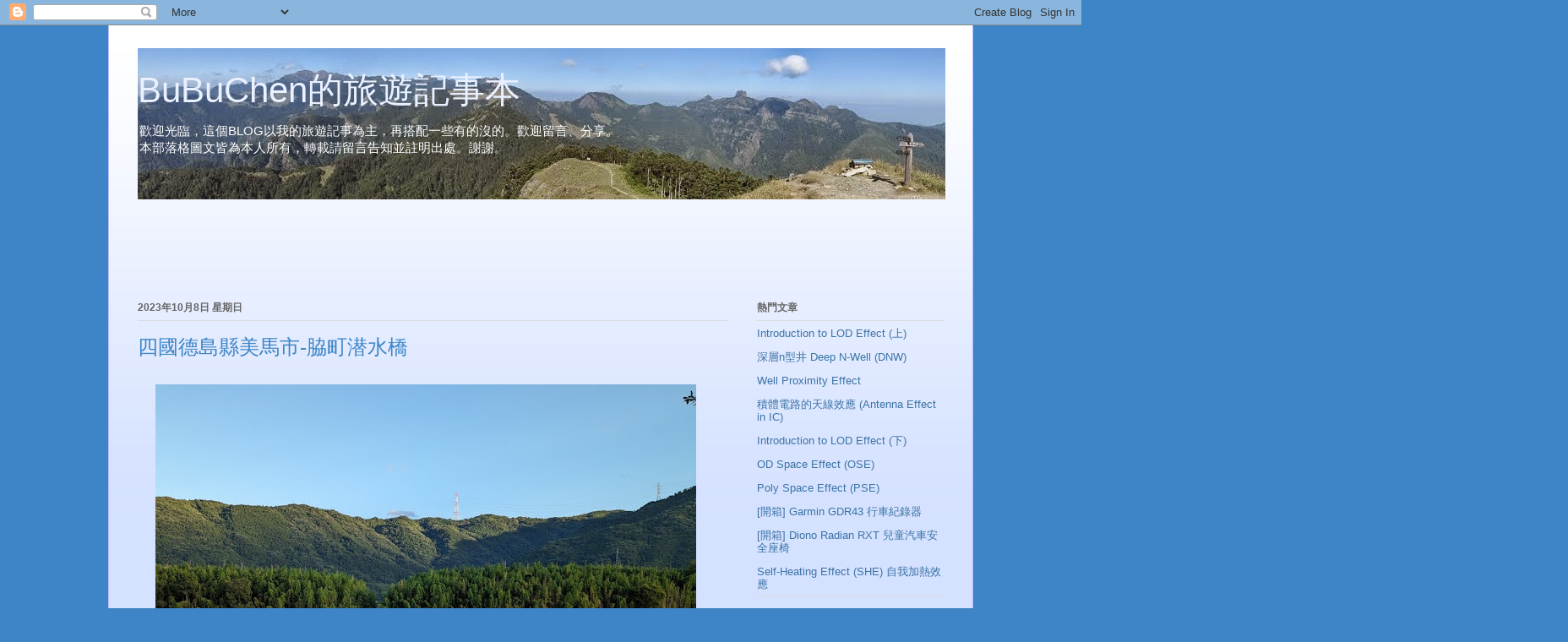

--- FILE ---
content_type: text/html; charset=UTF-8
request_url: https://www.bubuchen.com/2023/
body_size: 24334
content:
<!DOCTYPE html>
<html class='v2' dir='ltr' xmlns='http://www.w3.org/1999/xhtml' xmlns:b='http://www.google.com/2005/gml/b' xmlns:data='http://www.google.com/2005/gml/data' xmlns:expr='http://www.google.com/2005/gml/expr'>
<head>
<link href='https://www.blogger.com/static/v1/widgets/4128112664-css_bundle_v2.css' rel='stylesheet' type='text/css'/>
<meta content='23BEC31CEA358548C16094BDA0041B20' name='msvalidate.01'/>
<meta content='width=1100' name='viewport'/>
<meta content='text/html; charset=UTF-8' http-equiv='Content-Type'/>
<meta content='blogger' name='generator'/>
<link href='https://www.bubuchen.com/favicon.ico' rel='icon' type='image/x-icon'/>
<link href='https://www.bubuchen.com/2023/' rel='canonical'/>
<link rel="alternate" type="application/atom+xml" title="BuBuChen的旅遊記事本 - Atom" href="https://www.bubuchen.com/feeds/posts/default" />
<link rel="alternate" type="application/rss+xml" title="BuBuChen的旅遊記事本 - RSS" href="https://www.bubuchen.com/feeds/posts/default?alt=rss" />
<link rel="service.post" type="application/atom+xml" title="BuBuChen的旅遊記事本 - Atom" href="https://www.blogger.com/feeds/9157671345275302973/posts/default" />
<!--Can't find substitution for tag [blog.ieCssRetrofitLinks]-->
<meta content='https://www.bubuchen.com/2023/' property='og:url'/>
<meta content='BuBuChen的旅遊記事本' property='og:title'/>
<meta content='歡迎光臨，這個BLOG以我的旅遊記事為主，再搭配一些有的沒的。歡迎留言、分享。&lt;br&gt;
本部落格圖文皆為本人所有，轉載請留言告知並註明出處。謝謝。' property='og:description'/>
<title>BuBuChen的旅遊記事本: 2023</title>
<style id='page-skin-1' type='text/css'><!--
/*
-----------------------------------------------
Blogger Template Style
Name:     Ethereal
Designer: Jason Morrow
URL:      jasonmorrow.etsy.com
----------------------------------------------- */
/* Content
----------------------------------------------- */
body {
font: normal normal 13px Arial, Tahoma, Helvetica, FreeSans, sans-serif;
color: #666666;
background: #3d85c6 none repeat-x scroll top left;
}
html body .content-outer {
min-width: 0;
max-width: 100%;
width: 100%;
}
a:link {
text-decoration: none;
color: #3d74a5;
}
a:visited {
text-decoration: none;
color: #4d469c;
}
a:hover {
text-decoration: underline;
color: #3d74a5;
}
.main-inner {
padding-top: 15px;
}
.body-fauxcolumn-outer {
background: transparent none repeat-x scroll top center;
}
.content-fauxcolumns .fauxcolumn-inner {
background: #d4e1ff url(//www.blogblog.com/1kt/ethereal/white-fade.png) repeat-x scroll top left;
border-left: 1px solid #bbbbff;
border-right: 1px solid #bbbbff;
}
/* Flexible Background
----------------------------------------------- */
.content-fauxcolumn-outer .fauxborder-left {
width: 100%;
padding-left: 0;
margin-left: -0;
background-color: transparent;
background-image: none;
background-repeat: no-repeat;
background-position: left top;
}
.content-fauxcolumn-outer .fauxborder-right {
margin-right: -0;
width: 0;
background-color: transparent;
background-image: none;
background-repeat: no-repeat;
background-position: right top;
}
/* Columns
----------------------------------------------- */
.content-inner {
padding: 0;
}
/* Header
----------------------------------------------- */
.header-inner {
padding: 27px 0 3px;
}
.header-inner .section {
margin: 0 35px;
}
.Header h1 {
font: normal normal 42px Arial, Tahoma, Helvetica, FreeSans, sans-serif;
color: #e9f0ff;
}
.Header h1 a {
color: #e9f0ff;
}
.Header .description {
font-size: 115%;
color: #ffffff;
}
.header-inner .Header .titlewrapper,
.header-inner .Header .descriptionwrapper {
padding-left: 0;
padding-right: 0;
margin-bottom: 0;
}
/* Tabs
----------------------------------------------- */
.tabs-outer {
position: relative;
background: transparent;
}
.tabs-cap-top, .tabs-cap-bottom {
position: absolute;
width: 100%;
}
.tabs-cap-bottom {
bottom: 0;
}
.tabs-inner {
padding: 0;
}
.tabs-inner .section {
margin: 0 35px;
}
*+html body .tabs-inner .widget li {
padding: 1px;
}
.PageList {
border-bottom: 1px solid #c2d8fa;
}
.tabs-inner .widget li.selected a,
.tabs-inner .widget li a:hover {
position: relative;
-moz-border-radius-topleft: 5px;
-moz-border-radius-topright: 5px;
-webkit-border-top-left-radius: 5px;
-webkit-border-top-right-radius: 5px;
-goog-ms-border-top-left-radius: 5px;
-goog-ms-border-top-right-radius: 5px;
border-top-left-radius: 5px;
border-top-right-radius: 5px;
background: #4eabff none ;
color: #ffffff;
}
.tabs-inner .widget li a {
display: inline-block;
margin: 0;
margin-right: 1px;
padding: .65em 1.5em;
font: normal normal 12px Arial, Tahoma, Helvetica, FreeSans, sans-serif;
color: #666666;
background-color: #c2d8fa;
-moz-border-radius-topleft: 5px;
-moz-border-radius-topright: 5px;
-webkit-border-top-left-radius: 5px;
-webkit-border-top-right-radius: 5px;
-goog-ms-border-top-left-radius: 5px;
-goog-ms-border-top-right-radius: 5px;
border-top-left-radius: 5px;
border-top-right-radius: 5px;
}
/* Headings
----------------------------------------------- */
h2 {
font: normal bold 12px Verdana, Geneva, sans-serif;
color: #666666;
}
/* Widgets
----------------------------------------------- */
.main-inner .column-left-inner {
padding: 0 0 0 20px;
}
.main-inner .column-left-inner .section {
margin-right: 0;
}
.main-inner .column-right-inner {
padding: 0 20px 0 0;
}
.main-inner .column-right-inner .section {
margin-left: 0;
}
.main-inner .section {
padding: 0;
}
.main-inner .widget {
padding: 0 0 15px;
margin: 20px 0;
border-bottom: 1px solid #dbdbdb;
}
.main-inner .widget h2 {
margin: 0;
padding: .6em 0 .5em;
}
.footer-inner .widget h2 {
padding: 0 0 .4em;
}
.main-inner .widget h2 + div, .footer-inner .widget h2 + div {
padding-top: 15px;
}
.main-inner .widget .widget-content {
margin: 0;
padding: 15px 0 0;
}
.main-inner .widget ul, .main-inner .widget #ArchiveList ul.flat {
margin: -15px -15px -15px;
padding: 0;
list-style: none;
}
.main-inner .sidebar .widget h2 {
border-bottom: 1px solid #dbdbdb;
}
.main-inner .widget #ArchiveList {
margin: -15px 0 0;
}
.main-inner .widget ul li, .main-inner .widget #ArchiveList ul.flat li {
padding: .5em 15px;
text-indent: 0;
}
.main-inner .widget #ArchiveList ul li {
padding-top: .25em;
padding-bottom: .25em;
}
.main-inner .widget ul li:first-child, .main-inner .widget #ArchiveList ul.flat li:first-child {
border-top: none;
}
.main-inner .widget ul li:last-child, .main-inner .widget #ArchiveList ul.flat li:last-child {
border-bottom: none;
}
.main-inner .widget .post-body ul {
padding: 0 2.5em;
margin: .5em 0;
list-style: disc;
}
.main-inner .widget .post-body ul li {
padding: 0.25em 0;
margin-bottom: .25em;
color: #666666;
border: none;
}
.footer-inner .widget ul {
padding: 0;
list-style: none;
}
.widget .zippy {
color: #666666;
}
/* Posts
----------------------------------------------- */
.main.section {
margin: 0 20px;
}
body .main-inner .Blog {
padding: 0;
background-color: transparent;
border: none;
}
.main-inner .widget h2.date-header {
border-bottom: 1px solid #dbdbdb;
}
.date-outer {
position: relative;
margin: 15px 0 20px;
}
.date-outer:first-child {
margin-top: 0;
}
.date-posts {
clear: both;
}
.post-outer, .inline-ad {
border-bottom: 1px solid #dbdbdb;
padding: 30px 0;
}
.post-outer {
padding-bottom: 10px;
}
.post-outer:first-child {
padding-top: 0;
border-top: none;
}
.post-outer:last-child, .inline-ad:last-child {
border-bottom: none;
}
.post-body img {
padding: 8px;
}
h3.post-title, h4 {
font: normal normal 24px Arial, Tahoma, Helvetica, FreeSans, sans-serif;
color: #3d85c6;
}
h3.post-title a {
font: normal normal 24px Arial, Tahoma, Helvetica, FreeSans, sans-serif;
color: #3d85c6;
text-decoration: none;
}
h3.post-title a:hover {
color: #3d74a5;
text-decoration: underline;
}
.post-header {
margin: 0 0 1.5em;
}
.post-body {
line-height: 1.4;
}
.post-footer {
margin: 1.5em 0 0;
}
#blog-pager {
padding: 15px;
}
.blog-feeds, .post-feeds {
margin: 1em 0;
text-align: center;
}
.post-outer .comments {
margin-top: 2em;
}
/* Comments
----------------------------------------------- */
.comments .comments-content .icon.blog-author {
background-repeat: no-repeat;
background-image: url([data-uri]);
}
.comments .comments-content .loadmore a {
background: #d4e1ff url(//www.blogblog.com/1kt/ethereal/white-fade.png) repeat-x scroll top left;
}
.comments .comments-content .loadmore a {
border-top: 1px solid #dbdbdb;
border-bottom: 1px solid #dbdbdb;
}
.comments .comment-thread.inline-thread {
background: #d4e1ff url(//www.blogblog.com/1kt/ethereal/white-fade.png) repeat-x scroll top left;
}
.comments .continue {
border-top: 2px solid #dbdbdb;
}
/* Footer
----------------------------------------------- */
.footer-inner {
padding: 30px 0;
overflow: hidden;
}
/* Mobile
----------------------------------------------- */
body.mobile  {
background-size: auto
}
.mobile .body-fauxcolumn-outer {
background: ;
}
.mobile .content-fauxcolumns .fauxcolumn-inner {
opacity: 0.75;
}
.mobile .content-fauxcolumn-outer .fauxborder-right {
margin-right: 0;
}
.mobile-link-button {
background-color: #4eabff;
}
.mobile-link-button a:link, .mobile-link-button a:visited {
color: #ffffff;
}
.mobile-index-contents {
color: #444444;
}
.mobile .body-fauxcolumn-outer {
background-size: 100% auto;
}
.mobile .mobile-date-outer {
border-bottom: transparent;
}
.mobile .PageList {
border-bottom: none;
}
.mobile .tabs-inner .section {
margin: 0;
}
.mobile .tabs-inner .PageList .widget-content {
background: #4eabff none;
color: #ffffff;
}
.mobile .tabs-inner .PageList .widget-content .pagelist-arrow {
border-left: 1px solid #ffffff;
}
.mobile .footer-inner {
overflow: visible;
}
body.mobile .AdSense {
margin: 0 -10px;
}

--></style>
<style id='template-skin-1' type='text/css'><!--
body {
min-width: 1024px;
}
.content-outer, .content-fauxcolumn-outer, .region-inner {
min-width: 1024px;
max-width: 1024px;
_width: 1024px;
}
.main-inner .columns {
padding-left: 0px;
padding-right: 256px;
}
.main-inner .fauxcolumn-center-outer {
left: 0px;
right: 256px;
/* IE6 does not respect left and right together */
_width: expression(this.parentNode.offsetWidth -
parseInt("0px") -
parseInt("256px") + 'px');
}
.main-inner .fauxcolumn-left-outer {
width: 0px;
}
.main-inner .fauxcolumn-right-outer {
width: 256px;
}
.main-inner .column-left-outer {
width: 0px;
right: 100%;
margin-left: -0px;
}
.main-inner .column-right-outer {
width: 256px;
margin-right: -256px;
}
#layout {
min-width: 0;
}
#layout .content-outer {
min-width: 0;
width: 800px;
}
#layout .region-inner {
min-width: 0;
width: auto;
}
--></style>
<script type='text/javascript'>
        (function(i,s,o,g,r,a,m){i['GoogleAnalyticsObject']=r;i[r]=i[r]||function(){
        (i[r].q=i[r].q||[]).push(arguments)},i[r].l=1*new Date();a=s.createElement(o),
        m=s.getElementsByTagName(o)[0];a.async=1;a.src=g;m.parentNode.insertBefore(a,m)
        })(window,document,'script','https://www.google-analytics.com/analytics.js','ga');
        ga('create', 'UA-1684091-3', 'auto', 'blogger');
        ga('blogger.send', 'pageview');
      </script>
<link href='https://www.blogger.com/dyn-css/authorization.css?targetBlogID=9157671345275302973&amp;zx=a0258639-35e3-47f1-bcec-a47f1f5c8829' media='none' onload='if(media!=&#39;all&#39;)media=&#39;all&#39;' rel='stylesheet'/><noscript><link href='https://www.blogger.com/dyn-css/authorization.css?targetBlogID=9157671345275302973&amp;zx=a0258639-35e3-47f1-bcec-a47f1f5c8829' rel='stylesheet'/></noscript>
<meta name='google-adsense-platform-account' content='ca-host-pub-1556223355139109'/>
<meta name='google-adsense-platform-domain' content='blogspot.com'/>

<!-- data-ad-client=ca-pub-0657184848186637 -->

</head>
<body class='loading variant-blossoms1Blue'>
<div class='navbar section' id='navbar'><div class='widget Navbar' data-version='1' id='Navbar1'><script type="text/javascript">
    function setAttributeOnload(object, attribute, val) {
      if(window.addEventListener) {
        window.addEventListener('load',
          function(){ object[attribute] = val; }, false);
      } else {
        window.attachEvent('onload', function(){ object[attribute] = val; });
      }
    }
  </script>
<div id="navbar-iframe-container"></div>
<script type="text/javascript" src="https://apis.google.com/js/platform.js"></script>
<script type="text/javascript">
      gapi.load("gapi.iframes:gapi.iframes.style.bubble", function() {
        if (gapi.iframes && gapi.iframes.getContext) {
          gapi.iframes.getContext().openChild({
              url: 'https://www.blogger.com/navbar/9157671345275302973?origin\x3dhttps://www.bubuchen.com',
              where: document.getElementById("navbar-iframe-container"),
              id: "navbar-iframe"
          });
        }
      });
    </script><script type="text/javascript">
(function() {
var script = document.createElement('script');
script.type = 'text/javascript';
script.src = '//pagead2.googlesyndication.com/pagead/js/google_top_exp.js';
var head = document.getElementsByTagName('head')[0];
if (head) {
head.appendChild(script);
}})();
</script>
</div></div>
<div class='body-fauxcolumns'>
<div class='fauxcolumn-outer body-fauxcolumn-outer'>
<div class='cap-top'>
<div class='cap-left'></div>
<div class='cap-right'></div>
</div>
<div class='fauxborder-left'>
<div class='fauxborder-right'></div>
<div class='fauxcolumn-inner'>
</div>
</div>
<div class='cap-bottom'>
<div class='cap-left'></div>
<div class='cap-right'></div>
</div>
</div>
</div>
<div class='content'>
<div class='content-fauxcolumns'>
<div class='fauxcolumn-outer content-fauxcolumn-outer'>
<div class='cap-top'>
<div class='cap-left'></div>
<div class='cap-right'></div>
</div>
<div class='fauxborder-left'>
<div class='fauxborder-right'></div>
<div class='fauxcolumn-inner'>
</div>
</div>
<div class='cap-bottom'>
<div class='cap-left'></div>
<div class='cap-right'></div>
</div>
</div>
</div>
<div class='content-outer'>
<div class='content-cap-top cap-top'>
<div class='cap-left'></div>
<div class='cap-right'></div>
</div>
<div class='fauxborder-left content-fauxborder-left'>
<div class='fauxborder-right content-fauxborder-right'></div>
<div class='content-inner'>
<header>
<div class='header-outer'>
<div class='header-cap-top cap-top'>
<div class='cap-left'></div>
<div class='cap-right'></div>
</div>
<div class='fauxborder-left header-fauxborder-left'>
<div class='fauxborder-right header-fauxborder-right'></div>
<div class='region-inner header-inner'>
<div class='header section' id='header'><div class='widget Header' data-version='1' id='Header1'>
<div id='header-inner' style='background-image: url("https://blogger.googleusercontent.com/img/b/R29vZ2xl/AVvXsEhMyLhxYGw54VuwJjAdlTmCRO2Hg8skWRTQgX2i_DaOSkhtI4VJdMS8ivhysnptqbkOYQnFSiWSL7N-DzyZwV0GhUJcsVZq9bqc31FpO8NdluSe8k2mwTALo5WxsD2pH11StZTLfWqNhb0/s1600/taoshan5.jpg"); background-position: left; width: 956px; min-height: 179px; _height: 179px; background-repeat: no-repeat; '>
<div class='titlewrapper' style='background: transparent'>
<h1 class='title' style='background: transparent; border-width: 0px'>
<a href='https://www.bubuchen.com/'>
BuBuChen的旅遊記事本
</a>
</h1>
</div>
<div class='descriptionwrapper'>
<p class='description'><span>歡迎光臨&#65292;這個BLOG以我的旅遊記事為主&#65292;再搭配一些有的沒的&#12290;歡迎留言&#12289;分享&#12290;<br>
本部落格圖文皆為本人所有&#65292;轉載請留言告知並註明出處&#12290;謝謝&#12290;</span></p>
</div>
</div>
</div></div>
</div>
</div>
<div class='header-cap-bottom cap-bottom'>
<div class='cap-left'></div>
<div class='cap-right'></div>
</div>
</div>
</header>
<div class='tabs-outer'>
<div class='tabs-cap-top cap-top'>
<div class='cap-left'></div>
<div class='cap-right'></div>
</div>
<div class='fauxborder-left tabs-fauxborder-left'>
<div class='fauxborder-right tabs-fauxborder-right'></div>
<div class='region-inner tabs-inner'>
<div class='tabs no-items section' id='crosscol'></div>
<div class='tabs section' id='crosscol-overflow'><div class='widget HTML' data-version='1' id='HTML3'>
<h2 class='title'>Google adsense</h2>
<div class='widget-content'>
<script async src="//pagead2.googlesyndication.com/pagead/js/adsbygoogle.js"></script>
<!-- 468x60, 已建立 2007/11/11 -->
<ins class="adsbygoogle"
     style="display:inline-block;width:468px;height:60px"
     data-ad-client="ca-pub-0657184848186637"
     data-ad-slot="0157243451"></ins>
<script>
(adsbygoogle = window.adsbygoogle || []).push({});
</script>

<script async src="https://pagead2.googlesyndication.com/pagead/js/adsbygoogle.js?client=ca-pub-0657184848186637"
     crossorigin="anonymous"></script>
</div>
<div class='clear'></div>
</div></div>
</div>
</div>
<div class='tabs-cap-bottom cap-bottom'>
<div class='cap-left'></div>
<div class='cap-right'></div>
</div>
</div>
<div class='main-outer'>
<div class='main-cap-top cap-top'>
<div class='cap-left'></div>
<div class='cap-right'></div>
</div>
<div class='fauxborder-left main-fauxborder-left'>
<div class='fauxborder-right main-fauxborder-right'></div>
<div class='region-inner main-inner'>
<div class='columns fauxcolumns'>
<div class='fauxcolumn-outer fauxcolumn-center-outer'>
<div class='cap-top'>
<div class='cap-left'></div>
<div class='cap-right'></div>
</div>
<div class='fauxborder-left'>
<div class='fauxborder-right'></div>
<div class='fauxcolumn-inner'>
</div>
</div>
<div class='cap-bottom'>
<div class='cap-left'></div>
<div class='cap-right'></div>
</div>
</div>
<div class='fauxcolumn-outer fauxcolumn-left-outer'>
<div class='cap-top'>
<div class='cap-left'></div>
<div class='cap-right'></div>
</div>
<div class='fauxborder-left'>
<div class='fauxborder-right'></div>
<div class='fauxcolumn-inner'>
</div>
</div>
<div class='cap-bottom'>
<div class='cap-left'></div>
<div class='cap-right'></div>
</div>
</div>
<div class='fauxcolumn-outer fauxcolumn-right-outer'>
<div class='cap-top'>
<div class='cap-left'></div>
<div class='cap-right'></div>
</div>
<div class='fauxborder-left'>
<div class='fauxborder-right'></div>
<div class='fauxcolumn-inner'>
</div>
</div>
<div class='cap-bottom'>
<div class='cap-left'></div>
<div class='cap-right'></div>
</div>
</div>
<!-- corrects IE6 width calculation -->
<div class='columns-inner'>
<div class='column-center-outer'>
<div class='column-center-inner'>
<div class='main section' id='main'><div class='widget Blog' data-version='1' id='Blog1'>
<div class='blog-posts hfeed'>

          <div class="date-outer">
        
<h2 class='date-header'><span>2023年10月8日 星期日</span></h2>

          <div class="date-posts">
        
<div class='post-outer'>
<div class='post hentry uncustomized-post-template' itemprop='blogPost' itemscope='itemscope' itemtype='http://schema.org/BlogPosting'>
<meta content='https://blogger.googleusercontent.com/img/b/R29vZ2xl/AVvXsEhALDMn-WE6-A_1zulYelMQZ2VKUxWY9-AY93MUNLolxSadILGBuqTc0EPz82_DP-Obm5ClQUd89qWgINeX4KgaQ3svsswObFQqqWqNSEw-pVdrgXXfDF1vYkLiUc2mUQVX8u1Rciw-I3L_F1hdSKXl0cpnd7TTmQ7QfjQDtHJQ_HqETP93pyXfBwUTelE/w640-h482/5-PXL_20230710_091938275.jpg' itemprop='image_url'/>
<meta content='9157671345275302973' itemprop='blogId'/>
<meta content='6459084103728753218' itemprop='postId'/>
<a name='6459084103728753218'></a>
<h3 class='post-title entry-title' itemprop='name'>
<a href='https://www.bubuchen.com/2023/10/Wakimachi-Bridge.html'>四國德島縣美馬市-脇町潜水橋</a>
</h3>
<div class='post-header'>
<div class='post-header-line-1'></div>
</div>
<div class='post-body entry-content' id='post-body-6459084103728753218' itemprop='description articleBody'>
<p><a href="https://blogger.googleusercontent.com/img/b/R29vZ2xl/AVvXsEhALDMn-WE6-A_1zulYelMQZ2VKUxWY9-AY93MUNLolxSadILGBuqTc0EPz82_DP-Obm5ClQUd89qWgINeX4KgaQ3svsswObFQqqWqNSEw-pVdrgXXfDF1vYkLiUc2mUQVX8u1Rciw-I3L_F1hdSKXl0cpnd7TTmQ7QfjQDtHJQ_HqETP93pyXfBwUTelE/s1024/5-PXL_20230710_091938275.jpg" style="margin-left: 1em; margin-right: 1em; text-align: center;"><img border="0" data-original-height="771" data-original-width="1024" height="482" loading="lazy" src="https://blogger.googleusercontent.com/img/b/R29vZ2xl/AVvXsEhALDMn-WE6-A_1zulYelMQZ2VKUxWY9-AY93MUNLolxSadILGBuqTc0EPz82_DP-Obm5ClQUd89qWgINeX4KgaQ3svsswObFQqqWqNSEw-pVdrgXXfDF1vYkLiUc2mUQVX8u1Rciw-I3L_F1hdSKXl0cpnd7TTmQ7QfjQDtHJQ_HqETP93pyXfBwUTelE/w640-h482/5-PXL_20230710_091938275.jpg" width="640"></a></p><br>今天我們從香川縣移動到德島縣&#65292;住宿的地方就在德島縣美馬市脇町&#65292;在去旅館check-in前&#65292;我們先到這個潛水橋這個景點&#12290;潛水橋又叫做沉水橋&#65292;平常可當道路通行&#65292;當河水氾濫時則會淹沒&#65292;由於橋上兩側的護欄非常低&#65292;當大水來時阻力較小&#65292;不易被沖毀&#12290;所以當洪水退了後&#65292;潛水橋就可以快速恢復通行&#12290;脇町潜水橋橫跨於日本三大氾濫河川裡的其中一條-吉野川&#65292;所以在美碼市這裡&#65292;潛水橋這樣的設計是必要的&#12290;<span></span>
<div style='clear: both;'></div>
</div>
<div class='jump-link'>
<a href='https://www.bubuchen.com/2023/10/Wakimachi-Bridge.html#more' title='四國德島縣美馬市-脇町潜水橋'>閱讀更多 &#187;</a>
</div>
<div class='post-footer'>
<div class='post-footer-line post-footer-line-1'>
<span class='post-author vcard'>
張貼者&#65306;
<span class='fn' itemprop='author' itemscope='itemscope' itemtype='http://schema.org/Person'>
<meta content='https://www.blogger.com/profile/14583978202845639494' itemprop='url'/>
<a class='g-profile' href='https://www.blogger.com/profile/14583978202845639494' rel='author' title='author profile'>
<span itemprop='name'>BuBuChen</span>
</a>
</span>
</span>
<span class='post-timestamp'>
於
<meta content='https://www.bubuchen.com/2023/10/Wakimachi-Bridge.html' itemprop='url'/>
<a class='timestamp-link' href='https://www.bubuchen.com/2023/10/Wakimachi-Bridge.html' rel='bookmark' title='permanent link'><abbr class='published' itemprop='datePublished' title='2023-10-08T21:55:00+08:00'>晚上9:55</abbr></a>
</span>
<span class='post-comment-link'>
<a class='comment-link' href='https://www.bubuchen.com/2023/10/Wakimachi-Bridge.html#comment-form' onclick=''>
沒有留言:
  </a>
</span>
<span class='post-icons'>
<span class='item-control blog-admin pid-1531820328'>
<a href='https://www.blogger.com/post-edit.g?blogID=9157671345275302973&postID=6459084103728753218&from=pencil' title='編輯文章'>
<img alt='' class='icon-action' height='18' src='https://resources.blogblog.com/img/icon18_edit_allbkg.gif' width='18'/>
</a>
</span>
</span>
<div class='post-share-buttons goog-inline-block'>
<a class='goog-inline-block share-button sb-email' href='https://www.blogger.com/share-post.g?blogID=9157671345275302973&postID=6459084103728753218&target=email' target='_blank' title='以電子郵件傳送這篇文章'><span class='share-button-link-text'>以電子郵件傳送這篇文章</span></a><a class='goog-inline-block share-button sb-blog' href='https://www.blogger.com/share-post.g?blogID=9157671345275302973&postID=6459084103728753218&target=blog' onclick='window.open(this.href, "_blank", "height=270,width=475"); return false;' target='_blank' title='BlogThis！'><span class='share-button-link-text'>BlogThis&#65281;</span></a><a class='goog-inline-block share-button sb-twitter' href='https://www.blogger.com/share-post.g?blogID=9157671345275302973&postID=6459084103728753218&target=twitter' target='_blank' title='分享至 X'><span class='share-button-link-text'>分享至 X</span></a><a class='goog-inline-block share-button sb-facebook' href='https://www.blogger.com/share-post.g?blogID=9157671345275302973&postID=6459084103728753218&target=facebook' onclick='window.open(this.href, "_blank", "height=430,width=640"); return false;' target='_blank' title='分享至 Facebook'><span class='share-button-link-text'>分享至 Facebook</span></a><a class='goog-inline-block share-button sb-pinterest' href='https://www.blogger.com/share-post.g?blogID=9157671345275302973&postID=6459084103728753218&target=pinterest' target='_blank' title='分享到 Pinterest'><span class='share-button-link-text'>分享到 Pinterest</span></a>
</div>
</div>
<div class='post-footer-line post-footer-line-2'>
<span class='post-labels'>
標籤&#65306;
<a href='https://www.bubuchen.com/search/label/%E6%97%A5%E6%9C%AC' rel='tag'>日本</a>,
<a href='https://www.bubuchen.com/search/label/%E6%97%85%E9%81%8A%7E%E5%9C%8B%E5%A4%96' rel='tag'>旅遊~國外</a>,
<a href='https://www.bubuchen.com/search/label/%E8%A6%AA%E5%AD%90' rel='tag'>親子</a>
</span>
</div>
<div class='post-footer-line post-footer-line-3'>
<span class='post-location'>
位置&#65306;
<a href='https://maps.google.com/maps?q=%E6%97%A5%E6%9C%AC+Tokushima,+Mima,+%E8%84%87%E7%94%BA%E6%BD%9C%E6%B0%B4%E6%A9%8B@34.0648966,134.1431723&z=10' target='_blank'>日本 Tokushima, Mima, 脇町潜水橋</a>
</span>
</div>
</div>
</div>
</div>
<div class='inline-ad'>
<script type="text/javascript">
    google_ad_client = "ca-pub-0657184848186637";
    google_ad_host = "ca-host-pub-1556223355139109";
    google_ad_host_channel = "L0007";
    google_ad_slot = "7168284652";
    google_ad_width = 300;
    google_ad_height = 250;
</script>
<!-- bubuchentw_main_Blog1_300x250_as -->
<script type="text/javascript"
src="//pagead2.googlesyndication.com/pagead/show_ads.js">
</script>
</div>

          </div></div>
        

          <div class="date-outer">
        
<h2 class='date-header'><span>2023年9月19日 星期二</span></h2>

          <div class="date-posts">
        
<div class='post-outer'>
<div class='post hentry uncustomized-post-template' itemprop='blogPost' itemscope='itemscope' itemtype='http://schema.org/BlogPosting'>
<meta content='https://blogger.googleusercontent.com/img/b/R29vZ2xl/AVvXsEiCE5FE4JflPIPpVailMgC71EmhByLAc7TUv_lLUN-IM68UBB7q8ZKKdDX9BERGPpeGYAozmimBtG-FVQInoy7ojYIVMGaW17KCMpQtz-__ptAuRxB0r3wLeFb5Ma276GJwyLLwAmhv3oM2MGZ6zEFs5flu2EG8viu8JKSx3Yf7FS2bBljaQLJmAdyak8k/w640-h360/15-PXL_20230709_030856991.jpg' itemprop='image_url'/>
<meta content='9157671345275302973' itemprop='blogId'/>
<meta content='2735246096610432239' itemprop='postId'/>
<a name='2735246096610432239'></a>
<h3 class='post-title entry-title' itemprop='name'>
<a href='https://www.bubuchen.com/2023/09/Takamatsu-castle.html'>四國八十八景-玉澡公園(日本三大水城-高松城遺跡)</a>
</h3>
<div class='post-header'>
<div class='post-header-line-1'></div>
</div>
<div class='post-body entry-content' id='post-body-2735246096610432239' itemprop='description articleBody'>
<p><a href="https://blogger.googleusercontent.com/img/b/R29vZ2xl/AVvXsEiCE5FE4JflPIPpVailMgC71EmhByLAc7TUv_lLUN-IM68UBB7q8ZKKdDX9BERGPpeGYAozmimBtG-FVQInoy7ojYIVMGaW17KCMpQtz-__ptAuRxB0r3wLeFb5Ma276GJwyLLwAmhv3oM2MGZ6zEFs5flu2EG8viu8JKSx3Yf7FS2bBljaQLJmAdyak8k/s1024/15-PXL_20230709_030856991.jpg" style="margin-left: 1em; margin-right: 1em; text-align: center;"><img border="0" data-original-height="576" data-original-width="1024" height="360" loading="lazy" src="https://blogger.googleusercontent.com/img/b/R29vZ2xl/AVvXsEiCE5FE4JflPIPpVailMgC71EmhByLAc7TUv_lLUN-IM68UBB7q8ZKKdDX9BERGPpeGYAozmimBtG-FVQInoy7ojYIVMGaW17KCMpQtz-__ptAuRxB0r3wLeFb5Ma276GJwyLLwAmhv3oM2MGZ6zEFs5flu2EG8viu8JKSx3Yf7FS2bBljaQLJmAdyak8k/w640-h360/15-PXL_20230709_030856991.jpg" width="640"></a><br><br><br>今天的第一站是高松港附近的玉澡公園&#65292;這個公園位址就是以前的高松城的地方&#65292;所以公園內還有有很多高松城遺跡&#12290;高松城與大分縣的中津城&#12289;愛媛縣的今治城並稱為日本三大水城&#65292;皆是引海水注入城裡的護城河裡&#12290;這個玉澡公園是需要門票入園的&#65292;大人200日圓&#65292;6~16歲學生100日圓&#65292;為上小學孩童則是免費&#12290;<span></span></p>
<div style='clear: both;'></div>
</div>
<div class='jump-link'>
<a href='https://www.bubuchen.com/2023/09/Takamatsu-castle.html#more' title='四國八十八景-玉澡公園(日本三大水城-高松城遺跡)'>閱讀更多 &#187;</a>
</div>
<div class='post-footer'>
<div class='post-footer-line post-footer-line-1'>
<span class='post-author vcard'>
張貼者&#65306;
<span class='fn' itemprop='author' itemscope='itemscope' itemtype='http://schema.org/Person'>
<meta content='https://www.blogger.com/profile/14583978202845639494' itemprop='url'/>
<a class='g-profile' href='https://www.blogger.com/profile/14583978202845639494' rel='author' title='author profile'>
<span itemprop='name'>BuBuChen</span>
</a>
</span>
</span>
<span class='post-timestamp'>
於
<meta content='https://www.bubuchen.com/2023/09/Takamatsu-castle.html' itemprop='url'/>
<a class='timestamp-link' href='https://www.bubuchen.com/2023/09/Takamatsu-castle.html' rel='bookmark' title='permanent link'><abbr class='published' itemprop='datePublished' title='2023-09-19T19:30:00+08:00'>晚上7:30</abbr></a>
</span>
<span class='post-comment-link'>
<a class='comment-link' href='https://www.bubuchen.com/2023/09/Takamatsu-castle.html#comment-form' onclick=''>
沒有留言:
  </a>
</span>
<span class='post-icons'>
<span class='item-control blog-admin pid-1531820328'>
<a href='https://www.blogger.com/post-edit.g?blogID=9157671345275302973&postID=2735246096610432239&from=pencil' title='編輯文章'>
<img alt='' class='icon-action' height='18' src='https://resources.blogblog.com/img/icon18_edit_allbkg.gif' width='18'/>
</a>
</span>
</span>
<div class='post-share-buttons goog-inline-block'>
<a class='goog-inline-block share-button sb-email' href='https://www.blogger.com/share-post.g?blogID=9157671345275302973&postID=2735246096610432239&target=email' target='_blank' title='以電子郵件傳送這篇文章'><span class='share-button-link-text'>以電子郵件傳送這篇文章</span></a><a class='goog-inline-block share-button sb-blog' href='https://www.blogger.com/share-post.g?blogID=9157671345275302973&postID=2735246096610432239&target=blog' onclick='window.open(this.href, "_blank", "height=270,width=475"); return false;' target='_blank' title='BlogThis！'><span class='share-button-link-text'>BlogThis&#65281;</span></a><a class='goog-inline-block share-button sb-twitter' href='https://www.blogger.com/share-post.g?blogID=9157671345275302973&postID=2735246096610432239&target=twitter' target='_blank' title='分享至 X'><span class='share-button-link-text'>分享至 X</span></a><a class='goog-inline-block share-button sb-facebook' href='https://www.blogger.com/share-post.g?blogID=9157671345275302973&postID=2735246096610432239&target=facebook' onclick='window.open(this.href, "_blank", "height=430,width=640"); return false;' target='_blank' title='分享至 Facebook'><span class='share-button-link-text'>分享至 Facebook</span></a><a class='goog-inline-block share-button sb-pinterest' href='https://www.blogger.com/share-post.g?blogID=9157671345275302973&postID=2735246096610432239&target=pinterest' target='_blank' title='分享到 Pinterest'><span class='share-button-link-text'>分享到 Pinterest</span></a>
</div>
</div>
<div class='post-footer-line post-footer-line-2'>
<span class='post-labels'>
標籤&#65306;
<a href='https://www.bubuchen.com/search/label/%E6%97%A5%E6%9C%AC' rel='tag'>日本</a>,
<a href='https://www.bubuchen.com/search/label/%E5%8F%A4%E8%B9%9F' rel='tag'>古蹟</a>,
<a href='https://www.bubuchen.com/search/label/%E6%97%85%E9%81%8A%7E%E5%9C%8B%E5%A4%96' rel='tag'>旅遊~國外</a>,
<a href='https://www.bubuchen.com/search/label/%E8%A6%AA%E5%AD%90' rel='tag'>親子</a>
</span>
</div>
<div class='post-footer-line post-footer-line-3'>
<span class='post-location'>
位置&#65306;
<a href='https://maps.google.com/maps?q=%E6%97%A5%E6%9C%AC%E3%80%92760-0030+Kagawa,+Takamatsu,+Tamamoch%C5%8D,+2%E2%88%921%E9%AB%98%E6%9D%BE%E5%9F%8E%E8%B7%A1@34.3503157,134.0516188&z=10' target='_blank'>日本&#12306;760-0030 Kagawa, Takamatsu, Tamamochō, 2&#8722;1高松城跡</a>
</span>
</div>
</div>
</div>
</div>

          </div></div>
        

          <div class="date-outer">
        
<h2 class='date-header'><span>2023年8月21日 星期一</span></h2>

          <div class="date-posts">
        
<div class='post-outer'>
<div class='post hentry uncustomized-post-template' itemprop='blogPost' itemscope='itemscope' itemtype='http://schema.org/BlogPosting'>
<meta content='https://blogger.googleusercontent.com/img/b/R29vZ2xl/AVvXsEiXhty1FS-k96ciySm-gY92L098SQOMufL1x3FZQefWrZLCRomOeQOATcYr70lsj-ll2KL_BhPuc1RROnxwSZfjrrKUXodancUmocmDMhfnoNatNZ5UfZ8obkhdbenKpnTQ6_KsGEdxC-wt0LEjwnrCmRar3z5gws1kuT3cS4R3KkShcP0qEU-4Ib_FhqM/w640-h482/07-PXL_20230711_051736222.jpg' itemprop='image_url'/>
<meta content='9157671345275302973' itemprop='blogId'/>
<meta content='8250142637854215668' itemprop='postId'/>
<a name='8250142637854215668'></a>
<h3 class='post-title entry-title' itemprop='name'>
<a href='https://www.bubuchen.com/2023/08/awa-sand-pillars.html'>四國八十八景-阿波土柱</a>
</h3>
<div class='post-header'>
<div class='post-header-line-1'></div>
</div>
<div class='post-body entry-content' id='post-body-8250142637854215668' itemprop='description articleBody'>
<div class="separator" style="clear: both; text-align: center;"><a href="https://blogger.googleusercontent.com/img/b/R29vZ2xl/AVvXsEiXhty1FS-k96ciySm-gY92L098SQOMufL1x3FZQefWrZLCRomOeQOATcYr70lsj-ll2KL_BhPuc1RROnxwSZfjrrKUXodancUmocmDMhfnoNatNZ5UfZ8obkhdbenKpnTQ6_KsGEdxC-wt0LEjwnrCmRar3z5gws1kuT3cS4R3KkShcP0qEU-4Ib_FhqM/s1024/07-PXL_20230711_051736222.jpg" imageanchor="1" style="margin-left: 1em; margin-right: 1em;"><img border="0" data-original-height="771" data-original-width="1024" height="482" loading="lazy" src="https://blogger.googleusercontent.com/img/b/R29vZ2xl/AVvXsEiXhty1FS-k96ciySm-gY92L098SQOMufL1x3FZQefWrZLCRomOeQOATcYr70lsj-ll2KL_BhPuc1RROnxwSZfjrrKUXodancUmocmDMhfnoNatNZ5UfZ8obkhdbenKpnTQ6_KsGEdxC-wt0LEjwnrCmRar3z5gws1kuT3cS4R3KkShcP0qEU-4Ib_FhqM/w640-h482/07-PXL_20230711_051736222.jpg" width="640"></a></div><p>阿坡土柱位在四國德島縣美馬市&#65292;又叫做波濤嶽&#65292;最高點約170公尺&#12290;阿坡土柱是因為水和風對這裡的地層產生不同程度的侵蝕造成的&#65292;和美國落基山脈以及義大利蒂羅爾山的土柱並稱為世界三大土柱&#12290;在前幾年&#65292;日本為了推廣四國地區的光觀&#65292;阿波土柱也入選為四國八十八景中的其中一處&#12290;</p><span></span>
<div style='clear: both;'></div>
</div>
<div class='jump-link'>
<a href='https://www.bubuchen.com/2023/08/awa-sand-pillars.html#more' title='四國八十八景-阿波土柱'>閱讀更多 &#187;</a>
</div>
<div class='post-footer'>
<div class='post-footer-line post-footer-line-1'>
<span class='post-author vcard'>
張貼者&#65306;
<span class='fn' itemprop='author' itemscope='itemscope' itemtype='http://schema.org/Person'>
<meta content='https://www.blogger.com/profile/14583978202845639494' itemprop='url'/>
<a class='g-profile' href='https://www.blogger.com/profile/14583978202845639494' rel='author' title='author profile'>
<span itemprop='name'>BuBuChen</span>
</a>
</span>
</span>
<span class='post-timestamp'>
於
<meta content='https://www.bubuchen.com/2023/08/awa-sand-pillars.html' itemprop='url'/>
<a class='timestamp-link' href='https://www.bubuchen.com/2023/08/awa-sand-pillars.html' rel='bookmark' title='permanent link'><abbr class='published' itemprop='datePublished' title='2023-08-21T21:05:00+08:00'>晚上9:05</abbr></a>
</span>
<span class='post-comment-link'>
<a class='comment-link' href='https://www.bubuchen.com/2023/08/awa-sand-pillars.html#comment-form' onclick=''>
沒有留言:
  </a>
</span>
<span class='post-icons'>
<span class='item-control blog-admin pid-1531820328'>
<a href='https://www.blogger.com/post-edit.g?blogID=9157671345275302973&postID=8250142637854215668&from=pencil' title='編輯文章'>
<img alt='' class='icon-action' height='18' src='https://resources.blogblog.com/img/icon18_edit_allbkg.gif' width='18'/>
</a>
</span>
</span>
<div class='post-share-buttons goog-inline-block'>
<a class='goog-inline-block share-button sb-email' href='https://www.blogger.com/share-post.g?blogID=9157671345275302973&postID=8250142637854215668&target=email' target='_blank' title='以電子郵件傳送這篇文章'><span class='share-button-link-text'>以電子郵件傳送這篇文章</span></a><a class='goog-inline-block share-button sb-blog' href='https://www.blogger.com/share-post.g?blogID=9157671345275302973&postID=8250142637854215668&target=blog' onclick='window.open(this.href, "_blank", "height=270,width=475"); return false;' target='_blank' title='BlogThis！'><span class='share-button-link-text'>BlogThis&#65281;</span></a><a class='goog-inline-block share-button sb-twitter' href='https://www.blogger.com/share-post.g?blogID=9157671345275302973&postID=8250142637854215668&target=twitter' target='_blank' title='分享至 X'><span class='share-button-link-text'>分享至 X</span></a><a class='goog-inline-block share-button sb-facebook' href='https://www.blogger.com/share-post.g?blogID=9157671345275302973&postID=8250142637854215668&target=facebook' onclick='window.open(this.href, "_blank", "height=430,width=640"); return false;' target='_blank' title='分享至 Facebook'><span class='share-button-link-text'>分享至 Facebook</span></a><a class='goog-inline-block share-button sb-pinterest' href='https://www.blogger.com/share-post.g?blogID=9157671345275302973&postID=8250142637854215668&target=pinterest' target='_blank' title='分享到 Pinterest'><span class='share-button-link-text'>分享到 Pinterest</span></a>
</div>
</div>
<div class='post-footer-line post-footer-line-2'>
<span class='post-labels'>
標籤&#65306;
<a href='https://www.bubuchen.com/search/label/%E6%97%A5%E6%9C%AC' rel='tag'>日本</a>,
<a href='https://www.bubuchen.com/search/label/%E6%97%85%E9%81%8A%7E%E5%9C%8B%E5%A4%96' rel='tag'>旅遊~國外</a>,
<a href='https://www.bubuchen.com/search/label/%E8%A6%AA%E5%AD%90' rel='tag'>親子</a>,
<a href='https://www.bubuchen.com/search/label/Geocaching' rel='tag'>Geocaching</a>
</span>
</div>
<div class='post-footer-line post-footer-line-3'>
<span class='post-location'>
位置&#65306;
<a href='https://maps.google.com/maps?q=Awa+Sand+Pillars,+540+Awach%C5%8D+Kitayama,+Awa,+Tokushima+771-1705%E6%97%A5%E6%9C%AC@34.0927703,134.2072155&z=10' target='_blank'>Awa Sand Pillars, 540 Awachō Kitayama, Awa, Tokushima 771-1705日本</a>
</span>
</div>
</div>
</div>
</div>

          </div></div>
        

          <div class="date-outer">
        
<h2 class='date-header'><span>2023年7月26日 星期三</span></h2>

          <div class="date-posts">
        
<div class='post-outer'>
<div class='post hentry uncustomized-post-template' itemprop='blogPost' itemscope='itemscope' itemtype='http://schema.org/BlogPosting'>
<meta content='https://blogger.googleusercontent.com/img/b/R29vZ2xl/AVvXsEhqApQGjsrZzMtd2l9uPodAH64aDngsx4UefPk5w7uiNLfJnjAPqmYCqurJBrVr_YapnXFpS4HzsC-pazvEHtwpKb3HvAPAhdu1MrEukeUV6ix3xkHixjB7ARDpsrIFupxekqM_PcWhMeHGtdv3nAdJOluhbPDJphn_89trFCP7YrPZJG-ve7T9Sp3GqD0/w640-h360/28-PXL_20230710_025026894.jpg' itemprop='image_url'/>
<meta content='9157671345275302973' itemprop='blogId'/>
<meta content='867859726305504439' itemprop='postId'/>
<a name='867859726305504439'></a>
<h3 class='post-title entry-title' itemprop='name'>
<a href='https://www.bubuchen.com/2023/07/Shikoku-kagawa-slowpoke.html'>日本四國香川縣的呆呆獸(公園)</a>
</h3>
<div class='post-header'>
<div class='post-header-line-1'></div>
</div>
<div class='post-body entry-content' id='post-body-867859726305504439' itemprop='description articleBody'>
<div class="separator" style="clear: both; text-align: center;"><a href="https://blogger.googleusercontent.com/img/b/R29vZ2xl/AVvXsEhqApQGjsrZzMtd2l9uPodAH64aDngsx4UefPk5w7uiNLfJnjAPqmYCqurJBrVr_YapnXFpS4HzsC-pazvEHtwpKb3HvAPAhdu1MrEukeUV6ix3xkHixjB7ARDpsrIFupxekqM_PcWhMeHGtdv3nAdJOluhbPDJphn_89trFCP7YrPZJG-ve7T9Sp3GqD0/s1024/28-PXL_20230710_025026894.jpg" style="margin-left: 1em; margin-right: 1em;"><img border="0" data-original-height="576" data-original-width="1024" height="360" loading="lazy" src="https://blogger.googleusercontent.com/img/b/R29vZ2xl/AVvXsEhqApQGjsrZzMtd2l9uPodAH64aDngsx4UefPk5w7uiNLfJnjAPqmYCqurJBrVr_YapnXFpS4HzsC-pazvEHtwpKb3HvAPAhdu1MrEukeUV6ix3xkHixjB7ARDpsrIFupxekqM_PcWhMeHGtdv3nAdJOluhbPDJphn_89trFCP7YrPZJG-ve7T9Sp3GqD0/w640-h360/28-PXL_20230710_025026894.jpg" width="640"></a></div><p><br>寶可夢裡&#65292;編號079號的寶可夢為呆呆獸(Slowpoke)&#65292;是一隻萌呆&#12289;萌呆&#65292;像似一隻粉紅色河馬的寶可夢&#12290;由於日本四國島(Shikoku)上的香川縣(Kagawa)以烏龍麵聞名&#65292;烏龍麵的日文發音和寶可夢裡的呆呆獸發音相似&#65292;所以在香川縣裡就可以看到很多跟以呆呆獸為相關的東西&#65292;這是介紹<a href="https://yadon.my-kagawa.jp/" target="_blank">香川縣和呆呆獸的網站</a>&#12290;<br></p><span></span>
<div style='clear: both;'></div>
</div>
<div class='jump-link'>
<a href='https://www.bubuchen.com/2023/07/Shikoku-kagawa-slowpoke.html#more' title='日本四國香川縣的呆呆獸(公園)'>閱讀更多 &#187;</a>
</div>
<div class='post-footer'>
<div class='post-footer-line post-footer-line-1'>
<span class='post-author vcard'>
張貼者&#65306;
<span class='fn' itemprop='author' itemscope='itemscope' itemtype='http://schema.org/Person'>
<meta content='https://www.blogger.com/profile/14583978202845639494' itemprop='url'/>
<a class='g-profile' href='https://www.blogger.com/profile/14583978202845639494' rel='author' title='author profile'>
<span itemprop='name'>BuBuChen</span>
</a>
</span>
</span>
<span class='post-timestamp'>
於
<meta content='https://www.bubuchen.com/2023/07/Shikoku-kagawa-slowpoke.html' itemprop='url'/>
<a class='timestamp-link' href='https://www.bubuchen.com/2023/07/Shikoku-kagawa-slowpoke.html' rel='bookmark' title='permanent link'><abbr class='published' itemprop='datePublished' title='2023-07-26T21:46:00+08:00'>晚上9:46</abbr></a>
</span>
<span class='post-comment-link'>
<a class='comment-link' href='https://www.bubuchen.com/2023/07/Shikoku-kagawa-slowpoke.html#comment-form' onclick=''>
沒有留言:
  </a>
</span>
<span class='post-icons'>
<span class='item-control blog-admin pid-1531820328'>
<a href='https://www.blogger.com/post-edit.g?blogID=9157671345275302973&postID=867859726305504439&from=pencil' title='編輯文章'>
<img alt='' class='icon-action' height='18' src='https://resources.blogblog.com/img/icon18_edit_allbkg.gif' width='18'/>
</a>
</span>
</span>
<div class='post-share-buttons goog-inline-block'>
<a class='goog-inline-block share-button sb-email' href='https://www.blogger.com/share-post.g?blogID=9157671345275302973&postID=867859726305504439&target=email' target='_blank' title='以電子郵件傳送這篇文章'><span class='share-button-link-text'>以電子郵件傳送這篇文章</span></a><a class='goog-inline-block share-button sb-blog' href='https://www.blogger.com/share-post.g?blogID=9157671345275302973&postID=867859726305504439&target=blog' onclick='window.open(this.href, "_blank", "height=270,width=475"); return false;' target='_blank' title='BlogThis！'><span class='share-button-link-text'>BlogThis&#65281;</span></a><a class='goog-inline-block share-button sb-twitter' href='https://www.blogger.com/share-post.g?blogID=9157671345275302973&postID=867859726305504439&target=twitter' target='_blank' title='分享至 X'><span class='share-button-link-text'>分享至 X</span></a><a class='goog-inline-block share-button sb-facebook' href='https://www.blogger.com/share-post.g?blogID=9157671345275302973&postID=867859726305504439&target=facebook' onclick='window.open(this.href, "_blank", "height=430,width=640"); return false;' target='_blank' title='分享至 Facebook'><span class='share-button-link-text'>分享至 Facebook</span></a><a class='goog-inline-block share-button sb-pinterest' href='https://www.blogger.com/share-post.g?blogID=9157671345275302973&postID=867859726305504439&target=pinterest' target='_blank' title='分享到 Pinterest'><span class='share-button-link-text'>分享到 Pinterest</span></a>
</div>
</div>
<div class='post-footer-line post-footer-line-2'>
<span class='post-labels'>
標籤&#65306;
<a href='https://www.bubuchen.com/search/label/%E6%97%A5%E6%9C%AC' rel='tag'>日本</a>,
<a href='https://www.bubuchen.com/search/label/%E6%97%85%E9%81%8A%7E%E5%9C%8B%E5%A4%96' rel='tag'>旅遊~國外</a>,
<a href='https://www.bubuchen.com/search/label/%E8%A6%AA%E5%AD%90' rel='tag'>親子</a>
</span>
</div>
<div class='post-footer-line post-footer-line-3'>
<span class='post-location'>
位置&#65306;
<a href='https://maps.google.com/maps?q=%E6%97%A5%E6%9C%AC%E9%A6%99%E5%B7%9D%E7%B8%A3%E9%AB%98%E6%9D%BE%E5%B8%82@34.342542,134.0465405&z=10' target='_blank'>日本香川縣高松市</a>
</span>
</div>
</div>
</div>
</div>

          </div></div>
        

          <div class="date-outer">
        
<h2 class='date-header'><span>2023年3月23日 星期四</span></h2>

          <div class="date-posts">
        
<div class='post-outer'>
<div class='post hentry uncustomized-post-template' itemprop='blogPost' itemscope='itemscope' itemtype='http://schema.org/BlogPosting'>
<meta content='https://blogger.googleusercontent.com/img/b/R29vZ2xl/AVvXsEj8ugZguU1kJR2lZniripbTlLnh7o0brKLoBO27vGGN_-VjCYgCbIDlpVtcoa1je2G4yOc_aryOgWHNW0CcsDlEzFLq3Htd4qnp0m3izFHlCYHOW-FsqwGIXOXZ6-UzcnCWfufXn76Mdln5duHiM3FyKY6Zg269r1kJgEAgxmvksntgr3I9Z1bhNBgB/w400-h217/PXL_20220418_041652189.PANO.jpg' itemprop='image_url'/>
<meta content='9157671345275302973' itemprop='blogId'/>
<meta content='5058157868052821559' itemprop='postId'/>
<a name='5058157868052821559'></a>
<h3 class='post-title entry-title' itemprop='name'>
<a href='https://www.bubuchen.com/2023/03/keelung-island.html'>坐船繞基隆嶼&#12289;登基隆嶼山</a>
</h3>
<div class='post-header'>
<div class='post-header-line-1'></div>
</div>
<div class='post-body entry-content' id='post-body-5058157868052821559' itemprop='description articleBody'>
<div class="separator" style="clear: both; text-align: center;"><a href="https://blogger.googleusercontent.com/img/b/R29vZ2xl/AVvXsEj8ugZguU1kJR2lZniripbTlLnh7o0brKLoBO27vGGN_-VjCYgCbIDlpVtcoa1je2G4yOc_aryOgWHNW0CcsDlEzFLq3Htd4qnp0m3izFHlCYHOW-FsqwGIXOXZ6-UzcnCWfufXn76Mdln5duHiM3FyKY6Zg269r1kJgEAgxmvksntgr3I9Z1bhNBgB/s1600/PXL_20220418_041652189.PANO.jpg" imageanchor="1" style="margin-left: 1em; margin-right: 1em;"><img border="0" data-original-height="869" data-original-width="1600" height="217" loading="lazy" src="https://blogger.googleusercontent.com/img/b/R29vZ2xl/AVvXsEj8ugZguU1kJR2lZniripbTlLnh7o0brKLoBO27vGGN_-VjCYgCbIDlpVtcoa1je2G4yOc_aryOgWHNW0CcsDlEzFLq3Htd4qnp0m3izFHlCYHOW-FsqwGIXOXZ6-UzcnCWfufXn76Mdln5duHiM3FyKY6Zg269r1kJgEAgxmvksntgr3I9Z1bhNBgB/w400-h217/PXL_20220418_041652189.PANO.jpg" width="400"></a></div><div class="separator"><br></div><div>坐船繞基隆嶼&#12289;登基隆嶼山<br>
旅遊日期&#65306;2022年4月18日 (Mon.)<br>
天氣&#65306;陰<br>
人員&#65306;Geocaching獵友們<div><br></div><div>基隆嶼是位在基隆港外的一座火山小島&#65292;行政區屬於基隆市的中正區&#65292;每日限量1200名遊客登島參觀&#65292;需向基隆市政府預約登記&#65292;或透過船家登記向市政府預約登記&#12290;島上最高峰為基隆嶼山(基隆島山)&#65292;標高182公尺&#65292;山頂有一座台灣海拔第二高的燈塔-基隆島燈塔&#65292;基石為日治時期三等三角點822號以及海軍三等三角點No22號&#12290;<br></div><span></span></div>
<div style='clear: both;'></div>
</div>
<div class='jump-link'>
<a href='https://www.bubuchen.com/2023/03/keelung-island.html#more' title='坐船繞基隆嶼、登基隆嶼山'>閱讀更多 &#187;</a>
</div>
<div class='post-footer'>
<div class='post-footer-line post-footer-line-1'>
<span class='post-author vcard'>
張貼者&#65306;
<span class='fn' itemprop='author' itemscope='itemscope' itemtype='http://schema.org/Person'>
<meta content='https://www.blogger.com/profile/14583978202845639494' itemprop='url'/>
<a class='g-profile' href='https://www.blogger.com/profile/14583978202845639494' rel='author' title='author profile'>
<span itemprop='name'>BuBuChen</span>
</a>
</span>
</span>
<span class='post-timestamp'>
於
<meta content='https://www.bubuchen.com/2023/03/keelung-island.html' itemprop='url'/>
<a class='timestamp-link' href='https://www.bubuchen.com/2023/03/keelung-island.html' rel='bookmark' title='permanent link'><abbr class='published' itemprop='datePublished' title='2023-03-23T23:52:00+08:00'>晚上11:52</abbr></a>
</span>
<span class='post-comment-link'>
<a class='comment-link' href='https://www.bubuchen.com/2023/03/keelung-island.html#comment-form' onclick=''>
沒有留言:
  </a>
</span>
<span class='post-icons'>
<span class='item-control blog-admin pid-1531820328'>
<a href='https://www.blogger.com/post-edit.g?blogID=9157671345275302973&postID=5058157868052821559&from=pencil' title='編輯文章'>
<img alt='' class='icon-action' height='18' src='https://resources.blogblog.com/img/icon18_edit_allbkg.gif' width='18'/>
</a>
</span>
</span>
<div class='post-share-buttons goog-inline-block'>
<a class='goog-inline-block share-button sb-email' href='https://www.blogger.com/share-post.g?blogID=9157671345275302973&postID=5058157868052821559&target=email' target='_blank' title='以電子郵件傳送這篇文章'><span class='share-button-link-text'>以電子郵件傳送這篇文章</span></a><a class='goog-inline-block share-button sb-blog' href='https://www.blogger.com/share-post.g?blogID=9157671345275302973&postID=5058157868052821559&target=blog' onclick='window.open(this.href, "_blank", "height=270,width=475"); return false;' target='_blank' title='BlogThis！'><span class='share-button-link-text'>BlogThis&#65281;</span></a><a class='goog-inline-block share-button sb-twitter' href='https://www.blogger.com/share-post.g?blogID=9157671345275302973&postID=5058157868052821559&target=twitter' target='_blank' title='分享至 X'><span class='share-button-link-text'>分享至 X</span></a><a class='goog-inline-block share-button sb-facebook' href='https://www.blogger.com/share-post.g?blogID=9157671345275302973&postID=5058157868052821559&target=facebook' onclick='window.open(this.href, "_blank", "height=430,width=640"); return false;' target='_blank' title='分享至 Facebook'><span class='share-button-link-text'>分享至 Facebook</span></a><a class='goog-inline-block share-button sb-pinterest' href='https://www.blogger.com/share-post.g?blogID=9157671345275302973&postID=5058157868052821559&target=pinterest' target='_blank' title='分享到 Pinterest'><span class='share-button-link-text'>分享到 Pinterest</span></a>
</div>
</div>
<div class='post-footer-line post-footer-line-2'>
<span class='post-labels'>
標籤&#65306;
<a href='https://www.bubuchen.com/search/label/%E9%83%8A%E5%B1%B1' rel='tag'>郊山</a>,
<a href='https://www.bubuchen.com/search/label/%E6%97%85%E9%81%8A%7E%E5%8C%97%E5%8F%B0%E7%81%A3' rel='tag'>旅遊~北台灣</a>,
<a href='https://www.bubuchen.com/search/label/Geocaching' rel='tag'>Geocaching</a>,
<a href='https://www.bubuchen.com/search/label/GPS' rel='tag'>GPS</a>
</span>
</div>
<div class='post-footer-line post-footer-line-3'>
<span class='post-location'>
位置&#65306;
<a href='https://maps.google.com/maps?q=202%E5%8F%B0%E7%81%A3%E5%9F%BA%E9%9A%86%E5%B8%82%E4%B8%AD%E6%AD%A3%E5%8D%80%E5%9F%BA%E9%9A%86%E5%B6%BC@25.192753,121.7872123&z=10' target='_blank'>202台灣基隆市中正區基隆嶼</a>
</span>
</div>
</div>
</div>
</div>

        </div></div>
      
</div>
<div class='blog-pager' id='blog-pager'>
<span id='blog-pager-newer-link'>
<a class='blog-pager-newer-link' href='https://www.bubuchen.com/search?updated-max=2025-08-18T00:17:00%2B08:00&max-results=15&reverse-paginate=true' id='Blog1_blog-pager-newer-link' title='較新的文章'>較新的文章</a>
</span>
<span id='blog-pager-older-link'>
<a class='blog-pager-older-link' href='https://www.bubuchen.com/search?updated-max=2023-03-23T23:52:00%2B08:00&max-results=15' id='Blog1_blog-pager-older-link' title='較舊的文章'>較舊的文章</a>
</span>
<a class='home-link' href='https://www.bubuchen.com/'>首頁</a>
</div>
<div class='clear'></div>
<div class='blog-feeds'>
<div class='feed-links'>
訂閱&#65306;
<a class='feed-link' href='https://www.bubuchen.com/feeds/posts/default' target='_blank' type='application/atom+xml'>意見 (Atom)</a>
</div>
</div>
</div></div>
</div>
</div>
<div class='column-left-outer'>
<div class='column-left-inner'>
<aside>
</aside>
</div>
</div>
<div class='column-right-outer'>
<div class='column-right-inner'>
<aside>
<div class='sidebar section' id='sidebar-right-1'><div class='widget PopularPosts' data-version='1' id='PopularPosts1'>
<h2>熱門文章</h2>
<div class='widget-content popular-posts'>
<ul>
<li>
<a href='https://www.bubuchen.com/2008/05/introduction-to-lod-effect_9319.html'>Introduction to LOD Effect (上)</a>
</li>
<li>
<a href='https://www.bubuchen.com/2021/12/Deep-N-Well-DNW.html'>深層n型井 Deep N-Well (DNW)</a>
</li>
<li>
<a href='https://www.bubuchen.com/2008/09/well-proximity-effect_5006.html'>Well Proximity Effect</a>
</li>
<li>
<a href='https://www.bubuchen.com/2020/04/Antenna-Effect.html'>積體電路的天線效應 (Antenna Effect in IC)</a>
</li>
<li>
<a href='https://www.bubuchen.com/2008/09/introduction-to-lod-effect_6578.html'>Introduction to LOD Effect (下)</a>
</li>
<li>
<a href='https://www.bubuchen.com/2016/03/od-space-effect-ose.html'>OD Space Effect (OSE)</a>
</li>
<li>
<a href='https://www.bubuchen.com/2016/03/poly-space-effect-pse.html'>Poly Space Effect (PSE)</a>
</li>
<li>
<a href='https://www.bubuchen.com/2014/04/garmin-gdr43.html'>[開箱] Garmin GDR43 行車紀錄器</a>
</li>
<li>
<a href='https://www.bubuchen.com/2016/08/diono-radian-rxt.html'>[開箱] Diono Radian RXT 兒童汽車安全座椅</a>
</li>
<li>
<a href='https://www.bubuchen.com/2017/12/Self-Heating-Effect-SHE.html'>Self-Heating Effect (SHE) 自我加熱效應</a>
</li>
</ul>
<div class='clear'></div>
</div>
</div><div class='widget Label' data-version='1' id='Label1'>
<h2>文章分類</h2>
<div class='widget-content list-label-widget-content'>
<ul>
<li>
<a dir='ltr' href='https://www.bubuchen.com/search/label/%E5%B0%8F%E7%99%BE%E5%B2%B3'>小百岳</a>
<span dir='ltr'>(30)</span>
</li>
<li>
<a dir='ltr' href='https://www.bubuchen.com/search/label/%E6%97%A5%E6%9C%AC'>日本</a>
<span dir='ltr'>(29)</span>
</li>
<li>
<a dir='ltr' href='https://www.bubuchen.com/search/label/%E5%8F%A4%E8%B9%9F'>古蹟</a>
<span dir='ltr'>(17)</span>
</li>
<li>
<a dir='ltr' href='https://www.bubuchen.com/search/label/%E6%94%B6%E8%97%8FOnePiece'>收藏OnePiece</a>
<span dir='ltr'>(4)</span>
</li>
<li>
<a dir='ltr' href='https://www.bubuchen.com/search/label/%E8%A1%8C%E5%8B%95%E8%A3%9D%E7%BD%AE'>行動裝置</a>
<span dir='ltr'>(15)</span>
</li>
<li>
<a dir='ltr' href='https://www.bubuchen.com/search/label/%E8%BB%8A'>車</a>
<span dir='ltr'>(8)</span>
</li>
<li>
<a dir='ltr' href='https://www.bubuchen.com/search/label/%E7%8B%97%E7%8B%97'>狗狗</a>
<span dir='ltr'>(8)</span>
</li>
<li>
<a dir='ltr' href='https://www.bubuchen.com/search/label/%E7%BE%8E%E9%A3%9F'>美食</a>
<span dir='ltr'>(16)</span>
</li>
<li>
<a dir='ltr' href='https://www.bubuchen.com/search/label/%E9%83%8A%E5%B1%B1'>郊山</a>
<span dir='ltr'>(65)</span>
</li>
<li>
<a dir='ltr' href='https://www.bubuchen.com/search/label/%E6%97%85%E9%81%8A%7E%E4%B8%AD%E5%8F%B0%E7%81%A3'>旅遊~中台灣</a>
<span dir='ltr'>(46)</span>
</li>
<li>
<a dir='ltr' href='https://www.bubuchen.com/search/label/%E6%97%85%E9%81%8A%7E%E5%8C%97%E5%8F%B0%E7%81%A3'>旅遊~北台灣</a>
<span dir='ltr'>(153)</span>
</li>
<li>
<a dir='ltr' href='https://www.bubuchen.com/search/label/%E6%97%85%E9%81%8A%7E%E6%9D%B1%E5%8F%B0%E7%81%A3'>旅遊~東台灣</a>
<span dir='ltr'>(11)</span>
</li>
<li>
<a dir='ltr' href='https://www.bubuchen.com/search/label/%E6%97%85%E9%81%8A%7E%E5%8D%97%E5%8F%B0%E7%81%A3'>旅遊~南台灣</a>
<span dir='ltr'>(10)</span>
</li>
<li>
<a dir='ltr' href='https://www.bubuchen.com/search/label/%E6%97%85%E9%81%8A%7E%E5%9C%8B%E5%A4%96'>旅遊~國外</a>
<span dir='ltr'>(34)</span>
</li>
<li>
<a dir='ltr' href='https://www.bubuchen.com/search/label/%E9%AB%98%E5%B1%B1%E7%99%BE%E5%B2%B3'>高山百岳</a>
<span dir='ltr'>(32)</span>
</li>
<li>
<a dir='ltr' href='https://www.bubuchen.com/search/label/%E6%95%97%E5%AE%B6'>敗家</a>
<span dir='ltr'>(44)</span>
</li>
<li>
<a dir='ltr' href='https://www.bubuchen.com/search/label/%E5%96%AE%E8%BB%8A'>單車</a>
<span dir='ltr'>(5)</span>
</li>
<li>
<a dir='ltr' href='https://www.bubuchen.com/search/label/%E6%A3%92%E7%90%83'>棒球</a>
<span dir='ltr'>(12)</span>
</li>
<li>
<a dir='ltr' href='https://www.bubuchen.com/search/label/%E7%84%A1%E6%B3%95%E5%88%86%E8%BE%A8%E5%8D%80%E5%9F%9F'>無法分辨區域</a>
<span dir='ltr'>(5)</span>
</li>
<li>
<a dir='ltr' href='https://www.bubuchen.com/search/label/%E7%99%BB%E5%B1%B1%E3%80%81%E6%97%85%E9%81%8A%E8%B3%87%E8%A8%8A'>登山&#12289;旅遊資訊</a>
<span dir='ltr'>(12)</span>
</li>
<li>
<a dir='ltr' href='https://www.bubuchen.com/search/label/%E7%A8%8B%E5%BC%8F'>程式</a>
<span dir='ltr'>(1)</span>
</li>
<li>
<a dir='ltr' href='https://www.bubuchen.com/search/label/%E7%B5%90%E5%A9%9A%E3%80%81%E8%A8%82%E5%A9%9A%E3%80%81%E6%8D%B7%E5%85%8B%E8%9C%9C%E6%97%85'>結婚&#12289;訂婚&#12289;捷克蜜旅</a>
<span dir='ltr'>(29)</span>
</li>
<li>
<a dir='ltr' href='https://www.bubuchen.com/search/label/%E9%9B%BB%E8%A6%96%E7%AF%80%E7%9B%AE%E5%88%86%E4%BA%AB'>電視節目分享</a>
<span dir='ltr'>(3)</span>
</li>
<li>
<a dir='ltr' href='https://www.bubuchen.com/search/label/%E9%9B%BB%E5%BD%B1'>電影</a>
<span dir='ltr'>(2)</span>
</li>
<li>
<a dir='ltr' href='https://www.bubuchen.com/search/label/%E6%AD%8C%E6%9B%B2%E5%88%86%E4%BA%AB'>歌曲分享</a>
<span dir='ltr'>(1)</span>
</li>
<li>
<a dir='ltr' href='https://www.bubuchen.com/search/label/%E7%B6%B2%E7%AB%99%E5%88%86%E4%BA%AB'>網站分享</a>
<span dir='ltr'>(4)</span>
</li>
<li>
<a dir='ltr' href='https://www.bubuchen.com/search/label/%E6%95%B8%E4%BD%8D%E7%94%9F%E6%B4%BB'>數位生活</a>
<span dir='ltr'>(43)</span>
</li>
<li>
<a dir='ltr' href='https://www.bubuchen.com/search/label/%E8%A6%AA%E5%AD%90'>親子</a>
<span dir='ltr'>(51)</span>
</li>
<li>
<a dir='ltr' href='https://www.bubuchen.com/search/label/%E9%9A%A8%E6%89%8B%E5%AF%AB%E5%AF%AB%7E'>隨手寫寫~</a>
<span dir='ltr'>(186)</span>
</li>
<li>
<a dir='ltr' href='https://www.bubuchen.com/search/label/%E7%92%B0%E5%B3%B6'>環島</a>
<span dir='ltr'>(6)</span>
</li>
<li>
<a dir='ltr' href='https://www.bubuchen.com/search/label/%E9%9C%B2%E7%87%9F'>露營</a>
<span dir='ltr'>(7)</span>
</li>
<li>
<a dir='ltr' href='https://www.bubuchen.com/search/label/Blog%E5%B0%8F%E6%8A%80%E5%B7%A7'>Blog小技巧</a>
<span dir='ltr'>(2)</span>
</li>
<li>
<a dir='ltr' href='https://www.bubuchen.com/search/label/Blog%E7%B4%80%E9%8C%84'>Blog紀錄</a>
<span dir='ltr'>(8)</span>
</li>
<li>
<a dir='ltr' href='https://www.bubuchen.com/search/label/Boxing%20House'>Boxing House</a>
<span dir='ltr'>(3)</span>
</li>
<li>
<a dir='ltr' href='https://www.bubuchen.com/search/label/circuit%20design'>circuit design</a>
<span dir='ltr'>(26)</span>
</li>
<li>
<a dir='ltr' href='https://www.bubuchen.com/search/label/DDR'>DDR</a>
<span dir='ltr'>(3)</span>
</li>
<li>
<a dir='ltr' href='https://www.bubuchen.com/search/label/DIY'>DIY</a>
<span dir='ltr'>(7)</span>
</li>
<li>
<a dir='ltr' href='https://www.bubuchen.com/search/label/Geocaching'>Geocaching</a>
<span dir='ltr'>(66)</span>
</li>
<li>
<a dir='ltr' href='https://www.bubuchen.com/search/label/GPS'>GPS</a>
<span dir='ltr'>(6)</span>
</li>
<li>
<a dir='ltr' href='https://www.bubuchen.com/search/label/Python'>Python</a>
<span dir='ltr'>(1)</span>
</li>
<li>
<a dir='ltr' href='https://www.bubuchen.com/search/label/Switch'>Switch</a>
<span dir='ltr'>(1)</span>
</li>
</ul>
<div class='clear'></div>
</div>
</div><div class='widget BlogArchive' data-version='1' id='BlogArchive1'>
<h2>網誌存檔</h2>
<div class='widget-content'>
<div id='ArchiveList'>
<div id='BlogArchive1_ArchiveList'>
<ul class='hierarchy'>
<li class='archivedate collapsed'>
<a class='toggle' href='javascript:void(0)'>
<span class='zippy'>

        &#9658;&#160;
      
</span>
</a>
<a class='post-count-link' href='https://www.bubuchen.com/2025/'>
2025
</a>
<span class='post-count' dir='ltr'>(10)</span>
<ul class='hierarchy'>
<li class='archivedate collapsed'>
<a class='toggle' href='javascript:void(0)'>
<span class='zippy'>

        &#9658;&#160;
      
</span>
</a>
<a class='post-count-link' href='https://www.bubuchen.com/2025/08/'>
8月
</a>
<span class='post-count' dir='ltr'>(1)</span>
</li>
</ul>
<ul class='hierarchy'>
<li class='archivedate collapsed'>
<a class='toggle' href='javascript:void(0)'>
<span class='zippy'>

        &#9658;&#160;
      
</span>
</a>
<a class='post-count-link' href='https://www.bubuchen.com/2025/07/'>
7月
</a>
<span class='post-count' dir='ltr'>(4)</span>
</li>
</ul>
<ul class='hierarchy'>
<li class='archivedate collapsed'>
<a class='toggle' href='javascript:void(0)'>
<span class='zippy'>

        &#9658;&#160;
      
</span>
</a>
<a class='post-count-link' href='https://www.bubuchen.com/2025/06/'>
6月
</a>
<span class='post-count' dir='ltr'>(3)</span>
</li>
</ul>
<ul class='hierarchy'>
<li class='archivedate collapsed'>
<a class='toggle' href='javascript:void(0)'>
<span class='zippy'>

        &#9658;&#160;
      
</span>
</a>
<a class='post-count-link' href='https://www.bubuchen.com/2025/05/'>
5月
</a>
<span class='post-count' dir='ltr'>(1)</span>
</li>
</ul>
<ul class='hierarchy'>
<li class='archivedate collapsed'>
<a class='toggle' href='javascript:void(0)'>
<span class='zippy'>

        &#9658;&#160;
      
</span>
</a>
<a class='post-count-link' href='https://www.bubuchen.com/2025/03/'>
3月
</a>
<span class='post-count' dir='ltr'>(1)</span>
</li>
</ul>
</li>
</ul>
<ul class='hierarchy'>
<li class='archivedate collapsed'>
<a class='toggle' href='javascript:void(0)'>
<span class='zippy'>

        &#9658;&#160;
      
</span>
</a>
<a class='post-count-link' href='https://www.bubuchen.com/2024/'>
2024
</a>
<span class='post-count' dir='ltr'>(6)</span>
<ul class='hierarchy'>
<li class='archivedate collapsed'>
<a class='toggle' href='javascript:void(0)'>
<span class='zippy'>

        &#9658;&#160;
      
</span>
</a>
<a class='post-count-link' href='https://www.bubuchen.com/2024/12/'>
12月
</a>
<span class='post-count' dir='ltr'>(1)</span>
</li>
</ul>
<ul class='hierarchy'>
<li class='archivedate collapsed'>
<a class='toggle' href='javascript:void(0)'>
<span class='zippy'>

        &#9658;&#160;
      
</span>
</a>
<a class='post-count-link' href='https://www.bubuchen.com/2024/10/'>
10月
</a>
<span class='post-count' dir='ltr'>(1)</span>
</li>
</ul>
<ul class='hierarchy'>
<li class='archivedate collapsed'>
<a class='toggle' href='javascript:void(0)'>
<span class='zippy'>

        &#9658;&#160;
      
</span>
</a>
<a class='post-count-link' href='https://www.bubuchen.com/2024/09/'>
9月
</a>
<span class='post-count' dir='ltr'>(1)</span>
</li>
</ul>
<ul class='hierarchy'>
<li class='archivedate collapsed'>
<a class='toggle' href='javascript:void(0)'>
<span class='zippy'>

        &#9658;&#160;
      
</span>
</a>
<a class='post-count-link' href='https://www.bubuchen.com/2024/07/'>
7月
</a>
<span class='post-count' dir='ltr'>(3)</span>
</li>
</ul>
</li>
</ul>
<ul class='hierarchy'>
<li class='archivedate expanded'>
<a class='toggle' href='javascript:void(0)'>
<span class='zippy toggle-open'>

        &#9660;&#160;
      
</span>
</a>
<a class='post-count-link' href='https://www.bubuchen.com/2023/'>
2023
</a>
<span class='post-count' dir='ltr'>(5)</span>
<ul class='hierarchy'>
<li class='archivedate expanded'>
<a class='toggle' href='javascript:void(0)'>
<span class='zippy toggle-open'>

        &#9660;&#160;
      
</span>
</a>
<a class='post-count-link' href='https://www.bubuchen.com/2023/10/'>
10月
</a>
<span class='post-count' dir='ltr'>(1)</span>
<ul class='posts'>
<li><a href='https://www.bubuchen.com/2023/10/Wakimachi-Bridge.html'>四國德島縣美馬市-脇町潜水橋</a></li>
</ul>
</li>
</ul>
<ul class='hierarchy'>
<li class='archivedate collapsed'>
<a class='toggle' href='javascript:void(0)'>
<span class='zippy'>

        &#9658;&#160;
      
</span>
</a>
<a class='post-count-link' href='https://www.bubuchen.com/2023/09/'>
9月
</a>
<span class='post-count' dir='ltr'>(1)</span>
<ul class='posts'>
<li><a href='https://www.bubuchen.com/2023/09/Takamatsu-castle.html'>四國八十八景-玉澡公園(日本三大水城-高松城遺跡)</a></li>
</ul>
</li>
</ul>
<ul class='hierarchy'>
<li class='archivedate collapsed'>
<a class='toggle' href='javascript:void(0)'>
<span class='zippy'>

        &#9658;&#160;
      
</span>
</a>
<a class='post-count-link' href='https://www.bubuchen.com/2023/08/'>
8月
</a>
<span class='post-count' dir='ltr'>(1)</span>
<ul class='posts'>
<li><a href='https://www.bubuchen.com/2023/08/awa-sand-pillars.html'>四國八十八景-阿波土柱</a></li>
</ul>
</li>
</ul>
<ul class='hierarchy'>
<li class='archivedate collapsed'>
<a class='toggle' href='javascript:void(0)'>
<span class='zippy'>

        &#9658;&#160;
      
</span>
</a>
<a class='post-count-link' href='https://www.bubuchen.com/2023/07/'>
7月
</a>
<span class='post-count' dir='ltr'>(1)</span>
<ul class='posts'>
<li><a href='https://www.bubuchen.com/2023/07/Shikoku-kagawa-slowpoke.html'>日本四國香川縣的呆呆獸(公園)</a></li>
</ul>
</li>
</ul>
<ul class='hierarchy'>
<li class='archivedate collapsed'>
<a class='toggle' href='javascript:void(0)'>
<span class='zippy'>

        &#9658;&#160;
      
</span>
</a>
<a class='post-count-link' href='https://www.bubuchen.com/2023/03/'>
3月
</a>
<span class='post-count' dir='ltr'>(1)</span>
<ul class='posts'>
<li><a href='https://www.bubuchen.com/2023/03/keelung-island.html'>坐船繞基隆嶼&#12289;登基隆嶼山</a></li>
</ul>
</li>
</ul>
</li>
</ul>
<ul class='hierarchy'>
<li class='archivedate collapsed'>
<a class='toggle' href='javascript:void(0)'>
<span class='zippy'>

        &#9658;&#160;
      
</span>
</a>
<a class='post-count-link' href='https://www.bubuchen.com/2022/'>
2022
</a>
<span class='post-count' dir='ltr'>(11)</span>
<ul class='hierarchy'>
<li class='archivedate collapsed'>
<a class='toggle' href='javascript:void(0)'>
<span class='zippy'>

        &#9658;&#160;
      
</span>
</a>
<a class='post-count-link' href='https://www.bubuchen.com/2022/12/'>
12月
</a>
<span class='post-count' dir='ltr'>(1)</span>
</li>
</ul>
<ul class='hierarchy'>
<li class='archivedate collapsed'>
<a class='toggle' href='javascript:void(0)'>
<span class='zippy'>

        &#9658;&#160;
      
</span>
</a>
<a class='post-count-link' href='https://www.bubuchen.com/2022/11/'>
11月
</a>
<span class='post-count' dir='ltr'>(2)</span>
</li>
</ul>
<ul class='hierarchy'>
<li class='archivedate collapsed'>
<a class='toggle' href='javascript:void(0)'>
<span class='zippy'>

        &#9658;&#160;
      
</span>
</a>
<a class='post-count-link' href='https://www.bubuchen.com/2022/09/'>
9月
</a>
<span class='post-count' dir='ltr'>(1)</span>
</li>
</ul>
<ul class='hierarchy'>
<li class='archivedate collapsed'>
<a class='toggle' href='javascript:void(0)'>
<span class='zippy'>

        &#9658;&#160;
      
</span>
</a>
<a class='post-count-link' href='https://www.bubuchen.com/2022/08/'>
8月
</a>
<span class='post-count' dir='ltr'>(5)</span>
</li>
</ul>
<ul class='hierarchy'>
<li class='archivedate collapsed'>
<a class='toggle' href='javascript:void(0)'>
<span class='zippy'>

        &#9658;&#160;
      
</span>
</a>
<a class='post-count-link' href='https://www.bubuchen.com/2022/07/'>
7月
</a>
<span class='post-count' dir='ltr'>(1)</span>
</li>
</ul>
<ul class='hierarchy'>
<li class='archivedate collapsed'>
<a class='toggle' href='javascript:void(0)'>
<span class='zippy'>

        &#9658;&#160;
      
</span>
</a>
<a class='post-count-link' href='https://www.bubuchen.com/2022/06/'>
6月
</a>
<span class='post-count' dir='ltr'>(1)</span>
</li>
</ul>
</li>
</ul>
<ul class='hierarchy'>
<li class='archivedate collapsed'>
<a class='toggle' href='javascript:void(0)'>
<span class='zippy'>

        &#9658;&#160;
      
</span>
</a>
<a class='post-count-link' href='https://www.bubuchen.com/2021/'>
2021
</a>
<span class='post-count' dir='ltr'>(9)</span>
<ul class='hierarchy'>
<li class='archivedate collapsed'>
<a class='toggle' href='javascript:void(0)'>
<span class='zippy'>

        &#9658;&#160;
      
</span>
</a>
<a class='post-count-link' href='https://www.bubuchen.com/2021/12/'>
12月
</a>
<span class='post-count' dir='ltr'>(1)</span>
</li>
</ul>
<ul class='hierarchy'>
<li class='archivedate collapsed'>
<a class='toggle' href='javascript:void(0)'>
<span class='zippy'>

        &#9658;&#160;
      
</span>
</a>
<a class='post-count-link' href='https://www.bubuchen.com/2021/11/'>
11月
</a>
<span class='post-count' dir='ltr'>(2)</span>
</li>
</ul>
<ul class='hierarchy'>
<li class='archivedate collapsed'>
<a class='toggle' href='javascript:void(0)'>
<span class='zippy'>

        &#9658;&#160;
      
</span>
</a>
<a class='post-count-link' href='https://www.bubuchen.com/2021/10/'>
10月
</a>
<span class='post-count' dir='ltr'>(1)</span>
</li>
</ul>
<ul class='hierarchy'>
<li class='archivedate collapsed'>
<a class='toggle' href='javascript:void(0)'>
<span class='zippy'>

        &#9658;&#160;
      
</span>
</a>
<a class='post-count-link' href='https://www.bubuchen.com/2021/08/'>
8月
</a>
<span class='post-count' dir='ltr'>(1)</span>
</li>
</ul>
<ul class='hierarchy'>
<li class='archivedate collapsed'>
<a class='toggle' href='javascript:void(0)'>
<span class='zippy'>

        &#9658;&#160;
      
</span>
</a>
<a class='post-count-link' href='https://www.bubuchen.com/2021/07/'>
7月
</a>
<span class='post-count' dir='ltr'>(1)</span>
</li>
</ul>
<ul class='hierarchy'>
<li class='archivedate collapsed'>
<a class='toggle' href='javascript:void(0)'>
<span class='zippy'>

        &#9658;&#160;
      
</span>
</a>
<a class='post-count-link' href='https://www.bubuchen.com/2021/05/'>
5月
</a>
<span class='post-count' dir='ltr'>(1)</span>
</li>
</ul>
<ul class='hierarchy'>
<li class='archivedate collapsed'>
<a class='toggle' href='javascript:void(0)'>
<span class='zippy'>

        &#9658;&#160;
      
</span>
</a>
<a class='post-count-link' href='https://www.bubuchen.com/2021/03/'>
3月
</a>
<span class='post-count' dir='ltr'>(1)</span>
</li>
</ul>
<ul class='hierarchy'>
<li class='archivedate collapsed'>
<a class='toggle' href='javascript:void(0)'>
<span class='zippy'>

        &#9658;&#160;
      
</span>
</a>
<a class='post-count-link' href='https://www.bubuchen.com/2021/02/'>
2月
</a>
<span class='post-count' dir='ltr'>(1)</span>
</li>
</ul>
</li>
</ul>
<ul class='hierarchy'>
<li class='archivedate collapsed'>
<a class='toggle' href='javascript:void(0)'>
<span class='zippy'>

        &#9658;&#160;
      
</span>
</a>
<a class='post-count-link' href='https://www.bubuchen.com/2020/'>
2020
</a>
<span class='post-count' dir='ltr'>(4)</span>
<ul class='hierarchy'>
<li class='archivedate collapsed'>
<a class='toggle' href='javascript:void(0)'>
<span class='zippy'>

        &#9658;&#160;
      
</span>
</a>
<a class='post-count-link' href='https://www.bubuchen.com/2020/11/'>
11月
</a>
<span class='post-count' dir='ltr'>(2)</span>
</li>
</ul>
<ul class='hierarchy'>
<li class='archivedate collapsed'>
<a class='toggle' href='javascript:void(0)'>
<span class='zippy'>

        &#9658;&#160;
      
</span>
</a>
<a class='post-count-link' href='https://www.bubuchen.com/2020/10/'>
10月
</a>
<span class='post-count' dir='ltr'>(1)</span>
</li>
</ul>
<ul class='hierarchy'>
<li class='archivedate collapsed'>
<a class='toggle' href='javascript:void(0)'>
<span class='zippy'>

        &#9658;&#160;
      
</span>
</a>
<a class='post-count-link' href='https://www.bubuchen.com/2020/04/'>
4月
</a>
<span class='post-count' dir='ltr'>(1)</span>
</li>
</ul>
</li>
</ul>
<ul class='hierarchy'>
<li class='archivedate collapsed'>
<a class='toggle' href='javascript:void(0)'>
<span class='zippy'>

        &#9658;&#160;
      
</span>
</a>
<a class='post-count-link' href='https://www.bubuchen.com/2019/'>
2019
</a>
<span class='post-count' dir='ltr'>(3)</span>
<ul class='hierarchy'>
<li class='archivedate collapsed'>
<a class='toggle' href='javascript:void(0)'>
<span class='zippy'>

        &#9658;&#160;
      
</span>
</a>
<a class='post-count-link' href='https://www.bubuchen.com/2019/12/'>
12月
</a>
<span class='post-count' dir='ltr'>(1)</span>
</li>
</ul>
<ul class='hierarchy'>
<li class='archivedate collapsed'>
<a class='toggle' href='javascript:void(0)'>
<span class='zippy'>

        &#9658;&#160;
      
</span>
</a>
<a class='post-count-link' href='https://www.bubuchen.com/2019/07/'>
7月
</a>
<span class='post-count' dir='ltr'>(1)</span>
</li>
</ul>
<ul class='hierarchy'>
<li class='archivedate collapsed'>
<a class='toggle' href='javascript:void(0)'>
<span class='zippy'>

        &#9658;&#160;
      
</span>
</a>
<a class='post-count-link' href='https://www.bubuchen.com/2019/03/'>
3月
</a>
<span class='post-count' dir='ltr'>(1)</span>
</li>
</ul>
</li>
</ul>
<ul class='hierarchy'>
<li class='archivedate collapsed'>
<a class='toggle' href='javascript:void(0)'>
<span class='zippy'>

        &#9658;&#160;
      
</span>
</a>
<a class='post-count-link' href='https://www.bubuchen.com/2018/'>
2018
</a>
<span class='post-count' dir='ltr'>(3)</span>
<ul class='hierarchy'>
<li class='archivedate collapsed'>
<a class='toggle' href='javascript:void(0)'>
<span class='zippy'>

        &#9658;&#160;
      
</span>
</a>
<a class='post-count-link' href='https://www.bubuchen.com/2018/07/'>
7月
</a>
<span class='post-count' dir='ltr'>(1)</span>
</li>
</ul>
<ul class='hierarchy'>
<li class='archivedate collapsed'>
<a class='toggle' href='javascript:void(0)'>
<span class='zippy'>

        &#9658;&#160;
      
</span>
</a>
<a class='post-count-link' href='https://www.bubuchen.com/2018/03/'>
3月
</a>
<span class='post-count' dir='ltr'>(1)</span>
</li>
</ul>
<ul class='hierarchy'>
<li class='archivedate collapsed'>
<a class='toggle' href='javascript:void(0)'>
<span class='zippy'>

        &#9658;&#160;
      
</span>
</a>
<a class='post-count-link' href='https://www.bubuchen.com/2018/02/'>
2月
</a>
<span class='post-count' dir='ltr'>(1)</span>
</li>
</ul>
</li>
</ul>
<ul class='hierarchy'>
<li class='archivedate collapsed'>
<a class='toggle' href='javascript:void(0)'>
<span class='zippy'>

        &#9658;&#160;
      
</span>
</a>
<a class='post-count-link' href='https://www.bubuchen.com/2017/'>
2017
</a>
<span class='post-count' dir='ltr'>(8)</span>
<ul class='hierarchy'>
<li class='archivedate collapsed'>
<a class='toggle' href='javascript:void(0)'>
<span class='zippy'>

        &#9658;&#160;
      
</span>
</a>
<a class='post-count-link' href='https://www.bubuchen.com/2017/12/'>
12月
</a>
<span class='post-count' dir='ltr'>(1)</span>
</li>
</ul>
<ul class='hierarchy'>
<li class='archivedate collapsed'>
<a class='toggle' href='javascript:void(0)'>
<span class='zippy'>

        &#9658;&#160;
      
</span>
</a>
<a class='post-count-link' href='https://www.bubuchen.com/2017/06/'>
6月
</a>
<span class='post-count' dir='ltr'>(1)</span>
</li>
</ul>
<ul class='hierarchy'>
<li class='archivedate collapsed'>
<a class='toggle' href='javascript:void(0)'>
<span class='zippy'>

        &#9658;&#160;
      
</span>
</a>
<a class='post-count-link' href='https://www.bubuchen.com/2017/05/'>
5月
</a>
<span class='post-count' dir='ltr'>(1)</span>
</li>
</ul>
<ul class='hierarchy'>
<li class='archivedate collapsed'>
<a class='toggle' href='javascript:void(0)'>
<span class='zippy'>

        &#9658;&#160;
      
</span>
</a>
<a class='post-count-link' href='https://www.bubuchen.com/2017/04/'>
4月
</a>
<span class='post-count' dir='ltr'>(1)</span>
</li>
</ul>
<ul class='hierarchy'>
<li class='archivedate collapsed'>
<a class='toggle' href='javascript:void(0)'>
<span class='zippy'>

        &#9658;&#160;
      
</span>
</a>
<a class='post-count-link' href='https://www.bubuchen.com/2017/02/'>
2月
</a>
<span class='post-count' dir='ltr'>(1)</span>
</li>
</ul>
<ul class='hierarchy'>
<li class='archivedate collapsed'>
<a class='toggle' href='javascript:void(0)'>
<span class='zippy'>

        &#9658;&#160;
      
</span>
</a>
<a class='post-count-link' href='https://www.bubuchen.com/2017/01/'>
1月
</a>
<span class='post-count' dir='ltr'>(3)</span>
</li>
</ul>
</li>
</ul>
<ul class='hierarchy'>
<li class='archivedate collapsed'>
<a class='toggle' href='javascript:void(0)'>
<span class='zippy'>

        &#9658;&#160;
      
</span>
</a>
<a class='post-count-link' href='https://www.bubuchen.com/2016/'>
2016
</a>
<span class='post-count' dir='ltr'>(25)</span>
<ul class='hierarchy'>
<li class='archivedate collapsed'>
<a class='toggle' href='javascript:void(0)'>
<span class='zippy'>

        &#9658;&#160;
      
</span>
</a>
<a class='post-count-link' href='https://www.bubuchen.com/2016/12/'>
12月
</a>
<span class='post-count' dir='ltr'>(5)</span>
</li>
</ul>
<ul class='hierarchy'>
<li class='archivedate collapsed'>
<a class='toggle' href='javascript:void(0)'>
<span class='zippy'>

        &#9658;&#160;
      
</span>
</a>
<a class='post-count-link' href='https://www.bubuchen.com/2016/11/'>
11月
</a>
<span class='post-count' dir='ltr'>(2)</span>
</li>
</ul>
<ul class='hierarchy'>
<li class='archivedate collapsed'>
<a class='toggle' href='javascript:void(0)'>
<span class='zippy'>

        &#9658;&#160;
      
</span>
</a>
<a class='post-count-link' href='https://www.bubuchen.com/2016/10/'>
10月
</a>
<span class='post-count' dir='ltr'>(1)</span>
</li>
</ul>
<ul class='hierarchy'>
<li class='archivedate collapsed'>
<a class='toggle' href='javascript:void(0)'>
<span class='zippy'>

        &#9658;&#160;
      
</span>
</a>
<a class='post-count-link' href='https://www.bubuchen.com/2016/09/'>
9月
</a>
<span class='post-count' dir='ltr'>(2)</span>
</li>
</ul>
<ul class='hierarchy'>
<li class='archivedate collapsed'>
<a class='toggle' href='javascript:void(0)'>
<span class='zippy'>

        &#9658;&#160;
      
</span>
</a>
<a class='post-count-link' href='https://www.bubuchen.com/2016/08/'>
8月
</a>
<span class='post-count' dir='ltr'>(1)</span>
</li>
</ul>
<ul class='hierarchy'>
<li class='archivedate collapsed'>
<a class='toggle' href='javascript:void(0)'>
<span class='zippy'>

        &#9658;&#160;
      
</span>
</a>
<a class='post-count-link' href='https://www.bubuchen.com/2016/07/'>
7月
</a>
<span class='post-count' dir='ltr'>(3)</span>
</li>
</ul>
<ul class='hierarchy'>
<li class='archivedate collapsed'>
<a class='toggle' href='javascript:void(0)'>
<span class='zippy'>

        &#9658;&#160;
      
</span>
</a>
<a class='post-count-link' href='https://www.bubuchen.com/2016/06/'>
6月
</a>
<span class='post-count' dir='ltr'>(2)</span>
</li>
</ul>
<ul class='hierarchy'>
<li class='archivedate collapsed'>
<a class='toggle' href='javascript:void(0)'>
<span class='zippy'>

        &#9658;&#160;
      
</span>
</a>
<a class='post-count-link' href='https://www.bubuchen.com/2016/05/'>
5月
</a>
<span class='post-count' dir='ltr'>(2)</span>
</li>
</ul>
<ul class='hierarchy'>
<li class='archivedate collapsed'>
<a class='toggle' href='javascript:void(0)'>
<span class='zippy'>

        &#9658;&#160;
      
</span>
</a>
<a class='post-count-link' href='https://www.bubuchen.com/2016/04/'>
4月
</a>
<span class='post-count' dir='ltr'>(2)</span>
</li>
</ul>
<ul class='hierarchy'>
<li class='archivedate collapsed'>
<a class='toggle' href='javascript:void(0)'>
<span class='zippy'>

        &#9658;&#160;
      
</span>
</a>
<a class='post-count-link' href='https://www.bubuchen.com/2016/03/'>
3月
</a>
<span class='post-count' dir='ltr'>(3)</span>
</li>
</ul>
<ul class='hierarchy'>
<li class='archivedate collapsed'>
<a class='toggle' href='javascript:void(0)'>
<span class='zippy'>

        &#9658;&#160;
      
</span>
</a>
<a class='post-count-link' href='https://www.bubuchen.com/2016/02/'>
2月
</a>
<span class='post-count' dir='ltr'>(1)</span>
</li>
</ul>
<ul class='hierarchy'>
<li class='archivedate collapsed'>
<a class='toggle' href='javascript:void(0)'>
<span class='zippy'>

        &#9658;&#160;
      
</span>
</a>
<a class='post-count-link' href='https://www.bubuchen.com/2016/01/'>
1月
</a>
<span class='post-count' dir='ltr'>(1)</span>
</li>
</ul>
</li>
</ul>
<ul class='hierarchy'>
<li class='archivedate collapsed'>
<a class='toggle' href='javascript:void(0)'>
<span class='zippy'>

        &#9658;&#160;
      
</span>
</a>
<a class='post-count-link' href='https://www.bubuchen.com/2015/'>
2015
</a>
<span class='post-count' dir='ltr'>(10)</span>
<ul class='hierarchy'>
<li class='archivedate collapsed'>
<a class='toggle' href='javascript:void(0)'>
<span class='zippy'>

        &#9658;&#160;
      
</span>
</a>
<a class='post-count-link' href='https://www.bubuchen.com/2015/11/'>
11月
</a>
<span class='post-count' dir='ltr'>(2)</span>
</li>
</ul>
<ul class='hierarchy'>
<li class='archivedate collapsed'>
<a class='toggle' href='javascript:void(0)'>
<span class='zippy'>

        &#9658;&#160;
      
</span>
</a>
<a class='post-count-link' href='https://www.bubuchen.com/2015/08/'>
8月
</a>
<span class='post-count' dir='ltr'>(2)</span>
</li>
</ul>
<ul class='hierarchy'>
<li class='archivedate collapsed'>
<a class='toggle' href='javascript:void(0)'>
<span class='zippy'>

        &#9658;&#160;
      
</span>
</a>
<a class='post-count-link' href='https://www.bubuchen.com/2015/06/'>
6月
</a>
<span class='post-count' dir='ltr'>(1)</span>
</li>
</ul>
<ul class='hierarchy'>
<li class='archivedate collapsed'>
<a class='toggle' href='javascript:void(0)'>
<span class='zippy'>

        &#9658;&#160;
      
</span>
</a>
<a class='post-count-link' href='https://www.bubuchen.com/2015/05/'>
5月
</a>
<span class='post-count' dir='ltr'>(1)</span>
</li>
</ul>
<ul class='hierarchy'>
<li class='archivedate collapsed'>
<a class='toggle' href='javascript:void(0)'>
<span class='zippy'>

        &#9658;&#160;
      
</span>
</a>
<a class='post-count-link' href='https://www.bubuchen.com/2015/04/'>
4月
</a>
<span class='post-count' dir='ltr'>(2)</span>
</li>
</ul>
<ul class='hierarchy'>
<li class='archivedate collapsed'>
<a class='toggle' href='javascript:void(0)'>
<span class='zippy'>

        &#9658;&#160;
      
</span>
</a>
<a class='post-count-link' href='https://www.bubuchen.com/2015/03/'>
3月
</a>
<span class='post-count' dir='ltr'>(1)</span>
</li>
</ul>
<ul class='hierarchy'>
<li class='archivedate collapsed'>
<a class='toggle' href='javascript:void(0)'>
<span class='zippy'>

        &#9658;&#160;
      
</span>
</a>
<a class='post-count-link' href='https://www.bubuchen.com/2015/02/'>
2月
</a>
<span class='post-count' dir='ltr'>(1)</span>
</li>
</ul>
</li>
</ul>
<ul class='hierarchy'>
<li class='archivedate collapsed'>
<a class='toggle' href='javascript:void(0)'>
<span class='zippy'>

        &#9658;&#160;
      
</span>
</a>
<a class='post-count-link' href='https://www.bubuchen.com/2014/'>
2014
</a>
<span class='post-count' dir='ltr'>(18)</span>
<ul class='hierarchy'>
<li class='archivedate collapsed'>
<a class='toggle' href='javascript:void(0)'>
<span class='zippy'>

        &#9658;&#160;
      
</span>
</a>
<a class='post-count-link' href='https://www.bubuchen.com/2014/12/'>
12月
</a>
<span class='post-count' dir='ltr'>(1)</span>
</li>
</ul>
<ul class='hierarchy'>
<li class='archivedate collapsed'>
<a class='toggle' href='javascript:void(0)'>
<span class='zippy'>

        &#9658;&#160;
      
</span>
</a>
<a class='post-count-link' href='https://www.bubuchen.com/2014/09/'>
9月
</a>
<span class='post-count' dir='ltr'>(3)</span>
</li>
</ul>
<ul class='hierarchy'>
<li class='archivedate collapsed'>
<a class='toggle' href='javascript:void(0)'>
<span class='zippy'>

        &#9658;&#160;
      
</span>
</a>
<a class='post-count-link' href='https://www.bubuchen.com/2014/08/'>
8月
</a>
<span class='post-count' dir='ltr'>(1)</span>
</li>
</ul>
<ul class='hierarchy'>
<li class='archivedate collapsed'>
<a class='toggle' href='javascript:void(0)'>
<span class='zippy'>

        &#9658;&#160;
      
</span>
</a>
<a class='post-count-link' href='https://www.bubuchen.com/2014/07/'>
7月
</a>
<span class='post-count' dir='ltr'>(2)</span>
</li>
</ul>
<ul class='hierarchy'>
<li class='archivedate collapsed'>
<a class='toggle' href='javascript:void(0)'>
<span class='zippy'>

        &#9658;&#160;
      
</span>
</a>
<a class='post-count-link' href='https://www.bubuchen.com/2014/06/'>
6月
</a>
<span class='post-count' dir='ltr'>(2)</span>
</li>
</ul>
<ul class='hierarchy'>
<li class='archivedate collapsed'>
<a class='toggle' href='javascript:void(0)'>
<span class='zippy'>

        &#9658;&#160;
      
</span>
</a>
<a class='post-count-link' href='https://www.bubuchen.com/2014/05/'>
5月
</a>
<span class='post-count' dir='ltr'>(3)</span>
</li>
</ul>
<ul class='hierarchy'>
<li class='archivedate collapsed'>
<a class='toggle' href='javascript:void(0)'>
<span class='zippy'>

        &#9658;&#160;
      
</span>
</a>
<a class='post-count-link' href='https://www.bubuchen.com/2014/04/'>
4月
</a>
<span class='post-count' dir='ltr'>(2)</span>
</li>
</ul>
<ul class='hierarchy'>
<li class='archivedate collapsed'>
<a class='toggle' href='javascript:void(0)'>
<span class='zippy'>

        &#9658;&#160;
      
</span>
</a>
<a class='post-count-link' href='https://www.bubuchen.com/2014/03/'>
3月
</a>
<span class='post-count' dir='ltr'>(1)</span>
</li>
</ul>
<ul class='hierarchy'>
<li class='archivedate collapsed'>
<a class='toggle' href='javascript:void(0)'>
<span class='zippy'>

        &#9658;&#160;
      
</span>
</a>
<a class='post-count-link' href='https://www.bubuchen.com/2014/02/'>
2月
</a>
<span class='post-count' dir='ltr'>(2)</span>
</li>
</ul>
<ul class='hierarchy'>
<li class='archivedate collapsed'>
<a class='toggle' href='javascript:void(0)'>
<span class='zippy'>

        &#9658;&#160;
      
</span>
</a>
<a class='post-count-link' href='https://www.bubuchen.com/2014/01/'>
1月
</a>
<span class='post-count' dir='ltr'>(1)</span>
</li>
</ul>
</li>
</ul>
<ul class='hierarchy'>
<li class='archivedate collapsed'>
<a class='toggle' href='javascript:void(0)'>
<span class='zippy'>

        &#9658;&#160;
      
</span>
</a>
<a class='post-count-link' href='https://www.bubuchen.com/2013/'>
2013
</a>
<span class='post-count' dir='ltr'>(21)</span>
<ul class='hierarchy'>
<li class='archivedate collapsed'>
<a class='toggle' href='javascript:void(0)'>
<span class='zippy'>

        &#9658;&#160;
      
</span>
</a>
<a class='post-count-link' href='https://www.bubuchen.com/2013/12/'>
12月
</a>
<span class='post-count' dir='ltr'>(5)</span>
</li>
</ul>
<ul class='hierarchy'>
<li class='archivedate collapsed'>
<a class='toggle' href='javascript:void(0)'>
<span class='zippy'>

        &#9658;&#160;
      
</span>
</a>
<a class='post-count-link' href='https://www.bubuchen.com/2013/11/'>
11月
</a>
<span class='post-count' dir='ltr'>(2)</span>
</li>
</ul>
<ul class='hierarchy'>
<li class='archivedate collapsed'>
<a class='toggle' href='javascript:void(0)'>
<span class='zippy'>

        &#9658;&#160;
      
</span>
</a>
<a class='post-count-link' href='https://www.bubuchen.com/2013/10/'>
10月
</a>
<span class='post-count' dir='ltr'>(3)</span>
</li>
</ul>
<ul class='hierarchy'>
<li class='archivedate collapsed'>
<a class='toggle' href='javascript:void(0)'>
<span class='zippy'>

        &#9658;&#160;
      
</span>
</a>
<a class='post-count-link' href='https://www.bubuchen.com/2013/08/'>
8月
</a>
<span class='post-count' dir='ltr'>(4)</span>
</li>
</ul>
<ul class='hierarchy'>
<li class='archivedate collapsed'>
<a class='toggle' href='javascript:void(0)'>
<span class='zippy'>

        &#9658;&#160;
      
</span>
</a>
<a class='post-count-link' href='https://www.bubuchen.com/2013/07/'>
7月
</a>
<span class='post-count' dir='ltr'>(2)</span>
</li>
</ul>
<ul class='hierarchy'>
<li class='archivedate collapsed'>
<a class='toggle' href='javascript:void(0)'>
<span class='zippy'>

        &#9658;&#160;
      
</span>
</a>
<a class='post-count-link' href='https://www.bubuchen.com/2013/06/'>
6月
</a>
<span class='post-count' dir='ltr'>(2)</span>
</li>
</ul>
<ul class='hierarchy'>
<li class='archivedate collapsed'>
<a class='toggle' href='javascript:void(0)'>
<span class='zippy'>

        &#9658;&#160;
      
</span>
</a>
<a class='post-count-link' href='https://www.bubuchen.com/2013/05/'>
5月
</a>
<span class='post-count' dir='ltr'>(2)</span>
</li>
</ul>
<ul class='hierarchy'>
<li class='archivedate collapsed'>
<a class='toggle' href='javascript:void(0)'>
<span class='zippy'>

        &#9658;&#160;
      
</span>
</a>
<a class='post-count-link' href='https://www.bubuchen.com/2013/03/'>
3月
</a>
<span class='post-count' dir='ltr'>(1)</span>
</li>
</ul>
</li>
</ul>
<ul class='hierarchy'>
<li class='archivedate collapsed'>
<a class='toggle' href='javascript:void(0)'>
<span class='zippy'>

        &#9658;&#160;
      
</span>
</a>
<a class='post-count-link' href='https://www.bubuchen.com/2012/'>
2012
</a>
<span class='post-count' dir='ltr'>(19)</span>
<ul class='hierarchy'>
<li class='archivedate collapsed'>
<a class='toggle' href='javascript:void(0)'>
<span class='zippy'>

        &#9658;&#160;
      
</span>
</a>
<a class='post-count-link' href='https://www.bubuchen.com/2012/12/'>
12月
</a>
<span class='post-count' dir='ltr'>(2)</span>
</li>
</ul>
<ul class='hierarchy'>
<li class='archivedate collapsed'>
<a class='toggle' href='javascript:void(0)'>
<span class='zippy'>

        &#9658;&#160;
      
</span>
</a>
<a class='post-count-link' href='https://www.bubuchen.com/2012/11/'>
11月
</a>
<span class='post-count' dir='ltr'>(3)</span>
</li>
</ul>
<ul class='hierarchy'>
<li class='archivedate collapsed'>
<a class='toggle' href='javascript:void(0)'>
<span class='zippy'>

        &#9658;&#160;
      
</span>
</a>
<a class='post-count-link' href='https://www.bubuchen.com/2012/10/'>
10月
</a>
<span class='post-count' dir='ltr'>(3)</span>
</li>
</ul>
<ul class='hierarchy'>
<li class='archivedate collapsed'>
<a class='toggle' href='javascript:void(0)'>
<span class='zippy'>

        &#9658;&#160;
      
</span>
</a>
<a class='post-count-link' href='https://www.bubuchen.com/2012/09/'>
9月
</a>
<span class='post-count' dir='ltr'>(1)</span>
</li>
</ul>
<ul class='hierarchy'>
<li class='archivedate collapsed'>
<a class='toggle' href='javascript:void(0)'>
<span class='zippy'>

        &#9658;&#160;
      
</span>
</a>
<a class='post-count-link' href='https://www.bubuchen.com/2012/08/'>
8月
</a>
<span class='post-count' dir='ltr'>(1)</span>
</li>
</ul>
<ul class='hierarchy'>
<li class='archivedate collapsed'>
<a class='toggle' href='javascript:void(0)'>
<span class='zippy'>

        &#9658;&#160;
      
</span>
</a>
<a class='post-count-link' href='https://www.bubuchen.com/2012/07/'>
7月
</a>
<span class='post-count' dir='ltr'>(1)</span>
</li>
</ul>
<ul class='hierarchy'>
<li class='archivedate collapsed'>
<a class='toggle' href='javascript:void(0)'>
<span class='zippy'>

        &#9658;&#160;
      
</span>
</a>
<a class='post-count-link' href='https://www.bubuchen.com/2012/05/'>
5月
</a>
<span class='post-count' dir='ltr'>(1)</span>
</li>
</ul>
<ul class='hierarchy'>
<li class='archivedate collapsed'>
<a class='toggle' href='javascript:void(0)'>
<span class='zippy'>

        &#9658;&#160;
      
</span>
</a>
<a class='post-count-link' href='https://www.bubuchen.com/2012/03/'>
3月
</a>
<span class='post-count' dir='ltr'>(3)</span>
</li>
</ul>
<ul class='hierarchy'>
<li class='archivedate collapsed'>
<a class='toggle' href='javascript:void(0)'>
<span class='zippy'>

        &#9658;&#160;
      
</span>
</a>
<a class='post-count-link' href='https://www.bubuchen.com/2012/02/'>
2月
</a>
<span class='post-count' dir='ltr'>(3)</span>
</li>
</ul>
<ul class='hierarchy'>
<li class='archivedate collapsed'>
<a class='toggle' href='javascript:void(0)'>
<span class='zippy'>

        &#9658;&#160;
      
</span>
</a>
<a class='post-count-link' href='https://www.bubuchen.com/2012/01/'>
1月
</a>
<span class='post-count' dir='ltr'>(1)</span>
</li>
</ul>
</li>
</ul>
<ul class='hierarchy'>
<li class='archivedate collapsed'>
<a class='toggle' href='javascript:void(0)'>
<span class='zippy'>

        &#9658;&#160;
      
</span>
</a>
<a class='post-count-link' href='https://www.bubuchen.com/2011/'>
2011
</a>
<span class='post-count' dir='ltr'>(27)</span>
<ul class='hierarchy'>
<li class='archivedate collapsed'>
<a class='toggle' href='javascript:void(0)'>
<span class='zippy'>

        &#9658;&#160;
      
</span>
</a>
<a class='post-count-link' href='https://www.bubuchen.com/2011/12/'>
12月
</a>
<span class='post-count' dir='ltr'>(1)</span>
</li>
</ul>
<ul class='hierarchy'>
<li class='archivedate collapsed'>
<a class='toggle' href='javascript:void(0)'>
<span class='zippy'>

        &#9658;&#160;
      
</span>
</a>
<a class='post-count-link' href='https://www.bubuchen.com/2011/11/'>
11月
</a>
<span class='post-count' dir='ltr'>(2)</span>
</li>
</ul>
<ul class='hierarchy'>
<li class='archivedate collapsed'>
<a class='toggle' href='javascript:void(0)'>
<span class='zippy'>

        &#9658;&#160;
      
</span>
</a>
<a class='post-count-link' href='https://www.bubuchen.com/2011/09/'>
9月
</a>
<span class='post-count' dir='ltr'>(2)</span>
</li>
</ul>
<ul class='hierarchy'>
<li class='archivedate collapsed'>
<a class='toggle' href='javascript:void(0)'>
<span class='zippy'>

        &#9658;&#160;
      
</span>
</a>
<a class='post-count-link' href='https://www.bubuchen.com/2011/08/'>
8月
</a>
<span class='post-count' dir='ltr'>(4)</span>
</li>
</ul>
<ul class='hierarchy'>
<li class='archivedate collapsed'>
<a class='toggle' href='javascript:void(0)'>
<span class='zippy'>

        &#9658;&#160;
      
</span>
</a>
<a class='post-count-link' href='https://www.bubuchen.com/2011/07/'>
7月
</a>
<span class='post-count' dir='ltr'>(3)</span>
</li>
</ul>
<ul class='hierarchy'>
<li class='archivedate collapsed'>
<a class='toggle' href='javascript:void(0)'>
<span class='zippy'>

        &#9658;&#160;
      
</span>
</a>
<a class='post-count-link' href='https://www.bubuchen.com/2011/06/'>
6月
</a>
<span class='post-count' dir='ltr'>(2)</span>
</li>
</ul>
<ul class='hierarchy'>
<li class='archivedate collapsed'>
<a class='toggle' href='javascript:void(0)'>
<span class='zippy'>

        &#9658;&#160;
      
</span>
</a>
<a class='post-count-link' href='https://www.bubuchen.com/2011/05/'>
5月
</a>
<span class='post-count' dir='ltr'>(4)</span>
</li>
</ul>
<ul class='hierarchy'>
<li class='archivedate collapsed'>
<a class='toggle' href='javascript:void(0)'>
<span class='zippy'>

        &#9658;&#160;
      
</span>
</a>
<a class='post-count-link' href='https://www.bubuchen.com/2011/04/'>
4月
</a>
<span class='post-count' dir='ltr'>(3)</span>
</li>
</ul>
<ul class='hierarchy'>
<li class='archivedate collapsed'>
<a class='toggle' href='javascript:void(0)'>
<span class='zippy'>

        &#9658;&#160;
      
</span>
</a>
<a class='post-count-link' href='https://www.bubuchen.com/2011/03/'>
3月
</a>
<span class='post-count' dir='ltr'>(1)</span>
</li>
</ul>
<ul class='hierarchy'>
<li class='archivedate collapsed'>
<a class='toggle' href='javascript:void(0)'>
<span class='zippy'>

        &#9658;&#160;
      
</span>
</a>
<a class='post-count-link' href='https://www.bubuchen.com/2011/02/'>
2月
</a>
<span class='post-count' dir='ltr'>(1)</span>
</li>
</ul>
<ul class='hierarchy'>
<li class='archivedate collapsed'>
<a class='toggle' href='javascript:void(0)'>
<span class='zippy'>

        &#9658;&#160;
      
</span>
</a>
<a class='post-count-link' href='https://www.bubuchen.com/2011/01/'>
1月
</a>
<span class='post-count' dir='ltr'>(4)</span>
</li>
</ul>
</li>
</ul>
<ul class='hierarchy'>
<li class='archivedate collapsed'>
<a class='toggle' href='javascript:void(0)'>
<span class='zippy'>

        &#9658;&#160;
      
</span>
</a>
<a class='post-count-link' href='https://www.bubuchen.com/2010/'>
2010
</a>
<span class='post-count' dir='ltr'>(50)</span>
<ul class='hierarchy'>
<li class='archivedate collapsed'>
<a class='toggle' href='javascript:void(0)'>
<span class='zippy'>

        &#9658;&#160;
      
</span>
</a>
<a class='post-count-link' href='https://www.bubuchen.com/2010/12/'>
12月
</a>
<span class='post-count' dir='ltr'>(4)</span>
</li>
</ul>
<ul class='hierarchy'>
<li class='archivedate collapsed'>
<a class='toggle' href='javascript:void(0)'>
<span class='zippy'>

        &#9658;&#160;
      
</span>
</a>
<a class='post-count-link' href='https://www.bubuchen.com/2010/11/'>
11月
</a>
<span class='post-count' dir='ltr'>(6)</span>
</li>
</ul>
<ul class='hierarchy'>
<li class='archivedate collapsed'>
<a class='toggle' href='javascript:void(0)'>
<span class='zippy'>

        &#9658;&#160;
      
</span>
</a>
<a class='post-count-link' href='https://www.bubuchen.com/2010/10/'>
10月
</a>
<span class='post-count' dir='ltr'>(2)</span>
</li>
</ul>
<ul class='hierarchy'>
<li class='archivedate collapsed'>
<a class='toggle' href='javascript:void(0)'>
<span class='zippy'>

        &#9658;&#160;
      
</span>
</a>
<a class='post-count-link' href='https://www.bubuchen.com/2010/09/'>
9月
</a>
<span class='post-count' dir='ltr'>(1)</span>
</li>
</ul>
<ul class='hierarchy'>
<li class='archivedate collapsed'>
<a class='toggle' href='javascript:void(0)'>
<span class='zippy'>

        &#9658;&#160;
      
</span>
</a>
<a class='post-count-link' href='https://www.bubuchen.com/2010/08/'>
8月
</a>
<span class='post-count' dir='ltr'>(4)</span>
</li>
</ul>
<ul class='hierarchy'>
<li class='archivedate collapsed'>
<a class='toggle' href='javascript:void(0)'>
<span class='zippy'>

        &#9658;&#160;
      
</span>
</a>
<a class='post-count-link' href='https://www.bubuchen.com/2010/07/'>
7月
</a>
<span class='post-count' dir='ltr'>(5)</span>
</li>
</ul>
<ul class='hierarchy'>
<li class='archivedate collapsed'>
<a class='toggle' href='javascript:void(0)'>
<span class='zippy'>

        &#9658;&#160;
      
</span>
</a>
<a class='post-count-link' href='https://www.bubuchen.com/2010/06/'>
6月
</a>
<span class='post-count' dir='ltr'>(3)</span>
</li>
</ul>
<ul class='hierarchy'>
<li class='archivedate collapsed'>
<a class='toggle' href='javascript:void(0)'>
<span class='zippy'>

        &#9658;&#160;
      
</span>
</a>
<a class='post-count-link' href='https://www.bubuchen.com/2010/05/'>
5月
</a>
<span class='post-count' dir='ltr'>(5)</span>
</li>
</ul>
<ul class='hierarchy'>
<li class='archivedate collapsed'>
<a class='toggle' href='javascript:void(0)'>
<span class='zippy'>

        &#9658;&#160;
      
</span>
</a>
<a class='post-count-link' href='https://www.bubuchen.com/2010/04/'>
4月
</a>
<span class='post-count' dir='ltr'>(6)</span>
</li>
</ul>
<ul class='hierarchy'>
<li class='archivedate collapsed'>
<a class='toggle' href='javascript:void(0)'>
<span class='zippy'>

        &#9658;&#160;
      
</span>
</a>
<a class='post-count-link' href='https://www.bubuchen.com/2010/03/'>
3月
</a>
<span class='post-count' dir='ltr'>(5)</span>
</li>
</ul>
<ul class='hierarchy'>
<li class='archivedate collapsed'>
<a class='toggle' href='javascript:void(0)'>
<span class='zippy'>

        &#9658;&#160;
      
</span>
</a>
<a class='post-count-link' href='https://www.bubuchen.com/2010/02/'>
2月
</a>
<span class='post-count' dir='ltr'>(6)</span>
</li>
</ul>
<ul class='hierarchy'>
<li class='archivedate collapsed'>
<a class='toggle' href='javascript:void(0)'>
<span class='zippy'>

        &#9658;&#160;
      
</span>
</a>
<a class='post-count-link' href='https://www.bubuchen.com/2010/01/'>
1月
</a>
<span class='post-count' dir='ltr'>(3)</span>
</li>
</ul>
</li>
</ul>
<ul class='hierarchy'>
<li class='archivedate collapsed'>
<a class='toggle' href='javascript:void(0)'>
<span class='zippy'>

        &#9658;&#160;
      
</span>
</a>
<a class='post-count-link' href='https://www.bubuchen.com/2009/'>
2009
</a>
<span class='post-count' dir='ltr'>(66)</span>
<ul class='hierarchy'>
<li class='archivedate collapsed'>
<a class='toggle' href='javascript:void(0)'>
<span class='zippy'>

        &#9658;&#160;
      
</span>
</a>
<a class='post-count-link' href='https://www.bubuchen.com/2009/12/'>
12月
</a>
<span class='post-count' dir='ltr'>(5)</span>
</li>
</ul>
<ul class='hierarchy'>
<li class='archivedate collapsed'>
<a class='toggle' href='javascript:void(0)'>
<span class='zippy'>

        &#9658;&#160;
      
</span>
</a>
<a class='post-count-link' href='https://www.bubuchen.com/2009/11/'>
11月
</a>
<span class='post-count' dir='ltr'>(9)</span>
</li>
</ul>
<ul class='hierarchy'>
<li class='archivedate collapsed'>
<a class='toggle' href='javascript:void(0)'>
<span class='zippy'>

        &#9658;&#160;
      
</span>
</a>
<a class='post-count-link' href='https://www.bubuchen.com/2009/10/'>
10月
</a>
<span class='post-count' dir='ltr'>(3)</span>
</li>
</ul>
<ul class='hierarchy'>
<li class='archivedate collapsed'>
<a class='toggle' href='javascript:void(0)'>
<span class='zippy'>

        &#9658;&#160;
      
</span>
</a>
<a class='post-count-link' href='https://www.bubuchen.com/2009/09/'>
9月
</a>
<span class='post-count' dir='ltr'>(4)</span>
</li>
</ul>
<ul class='hierarchy'>
<li class='archivedate collapsed'>
<a class='toggle' href='javascript:void(0)'>
<span class='zippy'>

        &#9658;&#160;
      
</span>
</a>
<a class='post-count-link' href='https://www.bubuchen.com/2009/08/'>
8月
</a>
<span class='post-count' dir='ltr'>(5)</span>
</li>
</ul>
<ul class='hierarchy'>
<li class='archivedate collapsed'>
<a class='toggle' href='javascript:void(0)'>
<span class='zippy'>

        &#9658;&#160;
      
</span>
</a>
<a class='post-count-link' href='https://www.bubuchen.com/2009/07/'>
7月
</a>
<span class='post-count' dir='ltr'>(6)</span>
</li>
</ul>
<ul class='hierarchy'>
<li class='archivedate collapsed'>
<a class='toggle' href='javascript:void(0)'>
<span class='zippy'>

        &#9658;&#160;
      
</span>
</a>
<a class='post-count-link' href='https://www.bubuchen.com/2009/06/'>
6月
</a>
<span class='post-count' dir='ltr'>(8)</span>
</li>
</ul>
<ul class='hierarchy'>
<li class='archivedate collapsed'>
<a class='toggle' href='javascript:void(0)'>
<span class='zippy'>

        &#9658;&#160;
      
</span>
</a>
<a class='post-count-link' href='https://www.bubuchen.com/2009/05/'>
5月
</a>
<span class='post-count' dir='ltr'>(7)</span>
</li>
</ul>
<ul class='hierarchy'>
<li class='archivedate collapsed'>
<a class='toggle' href='javascript:void(0)'>
<span class='zippy'>

        &#9658;&#160;
      
</span>
</a>
<a class='post-count-link' href='https://www.bubuchen.com/2009/04/'>
4月
</a>
<span class='post-count' dir='ltr'>(8)</span>
</li>
</ul>
<ul class='hierarchy'>
<li class='archivedate collapsed'>
<a class='toggle' href='javascript:void(0)'>
<span class='zippy'>

        &#9658;&#160;
      
</span>
</a>
<a class='post-count-link' href='https://www.bubuchen.com/2009/03/'>
3月
</a>
<span class='post-count' dir='ltr'>(2)</span>
</li>
</ul>
<ul class='hierarchy'>
<li class='archivedate collapsed'>
<a class='toggle' href='javascript:void(0)'>
<span class='zippy'>

        &#9658;&#160;
      
</span>
</a>
<a class='post-count-link' href='https://www.bubuchen.com/2009/02/'>
2月
</a>
<span class='post-count' dir='ltr'>(3)</span>
</li>
</ul>
<ul class='hierarchy'>
<li class='archivedate collapsed'>
<a class='toggle' href='javascript:void(0)'>
<span class='zippy'>

        &#9658;&#160;
      
</span>
</a>
<a class='post-count-link' href='https://www.bubuchen.com/2009/01/'>
1月
</a>
<span class='post-count' dir='ltr'>(6)</span>
</li>
</ul>
</li>
</ul>
<ul class='hierarchy'>
<li class='archivedate collapsed'>
<a class='toggle' href='javascript:void(0)'>
<span class='zippy'>

        &#9658;&#160;
      
</span>
</a>
<a class='post-count-link' href='https://www.bubuchen.com/2008/'>
2008
</a>
<span class='post-count' dir='ltr'>(71)</span>
<ul class='hierarchy'>
<li class='archivedate collapsed'>
<a class='toggle' href='javascript:void(0)'>
<span class='zippy'>

        &#9658;&#160;
      
</span>
</a>
<a class='post-count-link' href='https://www.bubuchen.com/2008/12/'>
12月
</a>
<span class='post-count' dir='ltr'>(8)</span>
</li>
</ul>
<ul class='hierarchy'>
<li class='archivedate collapsed'>
<a class='toggle' href='javascript:void(0)'>
<span class='zippy'>

        &#9658;&#160;
      
</span>
</a>
<a class='post-count-link' href='https://www.bubuchen.com/2008/11/'>
11月
</a>
<span class='post-count' dir='ltr'>(3)</span>
</li>
</ul>
<ul class='hierarchy'>
<li class='archivedate collapsed'>
<a class='toggle' href='javascript:void(0)'>
<span class='zippy'>

        &#9658;&#160;
      
</span>
</a>
<a class='post-count-link' href='https://www.bubuchen.com/2008/10/'>
10月
</a>
<span class='post-count' dir='ltr'>(7)</span>
</li>
</ul>
<ul class='hierarchy'>
<li class='archivedate collapsed'>
<a class='toggle' href='javascript:void(0)'>
<span class='zippy'>

        &#9658;&#160;
      
</span>
</a>
<a class='post-count-link' href='https://www.bubuchen.com/2008/09/'>
9月
</a>
<span class='post-count' dir='ltr'>(3)</span>
</li>
</ul>
<ul class='hierarchy'>
<li class='archivedate collapsed'>
<a class='toggle' href='javascript:void(0)'>
<span class='zippy'>

        &#9658;&#160;
      
</span>
</a>
<a class='post-count-link' href='https://www.bubuchen.com/2008/08/'>
8月
</a>
<span class='post-count' dir='ltr'>(6)</span>
</li>
</ul>
<ul class='hierarchy'>
<li class='archivedate collapsed'>
<a class='toggle' href='javascript:void(0)'>
<span class='zippy'>

        &#9658;&#160;
      
</span>
</a>
<a class='post-count-link' href='https://www.bubuchen.com/2008/07/'>
7月
</a>
<span class='post-count' dir='ltr'>(5)</span>
</li>
</ul>
<ul class='hierarchy'>
<li class='archivedate collapsed'>
<a class='toggle' href='javascript:void(0)'>
<span class='zippy'>

        &#9658;&#160;
      
</span>
</a>
<a class='post-count-link' href='https://www.bubuchen.com/2008/06/'>
6月
</a>
<span class='post-count' dir='ltr'>(5)</span>
</li>
</ul>
<ul class='hierarchy'>
<li class='archivedate collapsed'>
<a class='toggle' href='javascript:void(0)'>
<span class='zippy'>

        &#9658;&#160;
      
</span>
</a>
<a class='post-count-link' href='https://www.bubuchen.com/2008/05/'>
5月
</a>
<span class='post-count' dir='ltr'>(6)</span>
</li>
</ul>
<ul class='hierarchy'>
<li class='archivedate collapsed'>
<a class='toggle' href='javascript:void(0)'>
<span class='zippy'>

        &#9658;&#160;
      
</span>
</a>
<a class='post-count-link' href='https://www.bubuchen.com/2008/04/'>
4月
</a>
<span class='post-count' dir='ltr'>(2)</span>
</li>
</ul>
<ul class='hierarchy'>
<li class='archivedate collapsed'>
<a class='toggle' href='javascript:void(0)'>
<span class='zippy'>

        &#9658;&#160;
      
</span>
</a>
<a class='post-count-link' href='https://www.bubuchen.com/2008/03/'>
3月
</a>
<span class='post-count' dir='ltr'>(5)</span>
</li>
</ul>
<ul class='hierarchy'>
<li class='archivedate collapsed'>
<a class='toggle' href='javascript:void(0)'>
<span class='zippy'>

        &#9658;&#160;
      
</span>
</a>
<a class='post-count-link' href='https://www.bubuchen.com/2008/02/'>
2月
</a>
<span class='post-count' dir='ltr'>(8)</span>
</li>
</ul>
<ul class='hierarchy'>
<li class='archivedate collapsed'>
<a class='toggle' href='javascript:void(0)'>
<span class='zippy'>

        &#9658;&#160;
      
</span>
</a>
<a class='post-count-link' href='https://www.bubuchen.com/2008/01/'>
1月
</a>
<span class='post-count' dir='ltr'>(13)</span>
</li>
</ul>
</li>
</ul>
<ul class='hierarchy'>
<li class='archivedate collapsed'>
<a class='toggle' href='javascript:void(0)'>
<span class='zippy'>

        &#9658;&#160;
      
</span>
</a>
<a class='post-count-link' href='https://www.bubuchen.com/2007/'>
2007
</a>
<span class='post-count' dir='ltr'>(94)</span>
<ul class='hierarchy'>
<li class='archivedate collapsed'>
<a class='toggle' href='javascript:void(0)'>
<span class='zippy'>

        &#9658;&#160;
      
</span>
</a>
<a class='post-count-link' href='https://www.bubuchen.com/2007/12/'>
12月
</a>
<span class='post-count' dir='ltr'>(11)</span>
</li>
</ul>
<ul class='hierarchy'>
<li class='archivedate collapsed'>
<a class='toggle' href='javascript:void(0)'>
<span class='zippy'>

        &#9658;&#160;
      
</span>
</a>
<a class='post-count-link' href='https://www.bubuchen.com/2007/11/'>
11月
</a>
<span class='post-count' dir='ltr'>(16)</span>
</li>
</ul>
<ul class='hierarchy'>
<li class='archivedate collapsed'>
<a class='toggle' href='javascript:void(0)'>
<span class='zippy'>

        &#9658;&#160;
      
</span>
</a>
<a class='post-count-link' href='https://www.bubuchen.com/2007/10/'>
10月
</a>
<span class='post-count' dir='ltr'>(9)</span>
</li>
</ul>
<ul class='hierarchy'>
<li class='archivedate collapsed'>
<a class='toggle' href='javascript:void(0)'>
<span class='zippy'>

        &#9658;&#160;
      
</span>
</a>
<a class='post-count-link' href='https://www.bubuchen.com/2007/09/'>
9月
</a>
<span class='post-count' dir='ltr'>(9)</span>
</li>
</ul>
<ul class='hierarchy'>
<li class='archivedate collapsed'>
<a class='toggle' href='javascript:void(0)'>
<span class='zippy'>

        &#9658;&#160;
      
</span>
</a>
<a class='post-count-link' href='https://www.bubuchen.com/2007/08/'>
8月
</a>
<span class='post-count' dir='ltr'>(8)</span>
</li>
</ul>
<ul class='hierarchy'>
<li class='archivedate collapsed'>
<a class='toggle' href='javascript:void(0)'>
<span class='zippy'>

        &#9658;&#160;
      
</span>
</a>
<a class='post-count-link' href='https://www.bubuchen.com/2007/07/'>
7月
</a>
<span class='post-count' dir='ltr'>(7)</span>
</li>
</ul>
<ul class='hierarchy'>
<li class='archivedate collapsed'>
<a class='toggle' href='javascript:void(0)'>
<span class='zippy'>

        &#9658;&#160;
      
</span>
</a>
<a class='post-count-link' href='https://www.bubuchen.com/2007/06/'>
6月
</a>
<span class='post-count' dir='ltr'>(8)</span>
</li>
</ul>
<ul class='hierarchy'>
<li class='archivedate collapsed'>
<a class='toggle' href='javascript:void(0)'>
<span class='zippy'>

        &#9658;&#160;
      
</span>
</a>
<a class='post-count-link' href='https://www.bubuchen.com/2007/05/'>
5月
</a>
<span class='post-count' dir='ltr'>(8)</span>
</li>
</ul>
<ul class='hierarchy'>
<li class='archivedate collapsed'>
<a class='toggle' href='javascript:void(0)'>
<span class='zippy'>

        &#9658;&#160;
      
</span>
</a>
<a class='post-count-link' href='https://www.bubuchen.com/2007/04/'>
4月
</a>
<span class='post-count' dir='ltr'>(4)</span>
</li>
</ul>
<ul class='hierarchy'>
<li class='archivedate collapsed'>
<a class='toggle' href='javascript:void(0)'>
<span class='zippy'>

        &#9658;&#160;
      
</span>
</a>
<a class='post-count-link' href='https://www.bubuchen.com/2007/03/'>
3月
</a>
<span class='post-count' dir='ltr'>(4)</span>
</li>
</ul>
<ul class='hierarchy'>
<li class='archivedate collapsed'>
<a class='toggle' href='javascript:void(0)'>
<span class='zippy'>

        &#9658;&#160;
      
</span>
</a>
<a class='post-count-link' href='https://www.bubuchen.com/2007/02/'>
2月
</a>
<span class='post-count' dir='ltr'>(6)</span>
</li>
</ul>
<ul class='hierarchy'>
<li class='archivedate collapsed'>
<a class='toggle' href='javascript:void(0)'>
<span class='zippy'>

        &#9658;&#160;
      
</span>
</a>
<a class='post-count-link' href='https://www.bubuchen.com/2007/01/'>
1月
</a>
<span class='post-count' dir='ltr'>(4)</span>
</li>
</ul>
</li>
</ul>
<ul class='hierarchy'>
<li class='archivedate collapsed'>
<a class='toggle' href='javascript:void(0)'>
<span class='zippy'>

        &#9658;&#160;
      
</span>
</a>
<a class='post-count-link' href='https://www.bubuchen.com/2006/'>
2006
</a>
<span class='post-count' dir='ltr'>(78)</span>
<ul class='hierarchy'>
<li class='archivedate collapsed'>
<a class='toggle' href='javascript:void(0)'>
<span class='zippy'>

        &#9658;&#160;
      
</span>
</a>
<a class='post-count-link' href='https://www.bubuchen.com/2006/12/'>
12月
</a>
<span class='post-count' dir='ltr'>(5)</span>
</li>
</ul>
<ul class='hierarchy'>
<li class='archivedate collapsed'>
<a class='toggle' href='javascript:void(0)'>
<span class='zippy'>

        &#9658;&#160;
      
</span>
</a>
<a class='post-count-link' href='https://www.bubuchen.com/2006/11/'>
11月
</a>
<span class='post-count' dir='ltr'>(1)</span>
</li>
</ul>
<ul class='hierarchy'>
<li class='archivedate collapsed'>
<a class='toggle' href='javascript:void(0)'>
<span class='zippy'>

        &#9658;&#160;
      
</span>
</a>
<a class='post-count-link' href='https://www.bubuchen.com/2006/10/'>
10月
</a>
<span class='post-count' dir='ltr'>(5)</span>
</li>
</ul>
<ul class='hierarchy'>
<li class='archivedate collapsed'>
<a class='toggle' href='javascript:void(0)'>
<span class='zippy'>

        &#9658;&#160;
      
</span>
</a>
<a class='post-count-link' href='https://www.bubuchen.com/2006/09/'>
9月
</a>
<span class='post-count' dir='ltr'>(7)</span>
</li>
</ul>
<ul class='hierarchy'>
<li class='archivedate collapsed'>
<a class='toggle' href='javascript:void(0)'>
<span class='zippy'>

        &#9658;&#160;
      
</span>
</a>
<a class='post-count-link' href='https://www.bubuchen.com/2006/08/'>
8月
</a>
<span class='post-count' dir='ltr'>(2)</span>
</li>
</ul>
<ul class='hierarchy'>
<li class='archivedate collapsed'>
<a class='toggle' href='javascript:void(0)'>
<span class='zippy'>

        &#9658;&#160;
      
</span>
</a>
<a class='post-count-link' href='https://www.bubuchen.com/2006/07/'>
7月
</a>
<span class='post-count' dir='ltr'>(7)</span>
</li>
</ul>
<ul class='hierarchy'>
<li class='archivedate collapsed'>
<a class='toggle' href='javascript:void(0)'>
<span class='zippy'>

        &#9658;&#160;
      
</span>
</a>
<a class='post-count-link' href='https://www.bubuchen.com/2006/06/'>
6月
</a>
<span class='post-count' dir='ltr'>(9)</span>
</li>
</ul>
<ul class='hierarchy'>
<li class='archivedate collapsed'>
<a class='toggle' href='javascript:void(0)'>
<span class='zippy'>

        &#9658;&#160;
      
</span>
</a>
<a class='post-count-link' href='https://www.bubuchen.com/2006/05/'>
5月
</a>
<span class='post-count' dir='ltr'>(9)</span>
</li>
</ul>
<ul class='hierarchy'>
<li class='archivedate collapsed'>
<a class='toggle' href='javascript:void(0)'>
<span class='zippy'>

        &#9658;&#160;
      
</span>
</a>
<a class='post-count-link' href='https://www.bubuchen.com/2006/04/'>
4月
</a>
<span class='post-count' dir='ltr'>(5)</span>
</li>
</ul>
<ul class='hierarchy'>
<li class='archivedate collapsed'>
<a class='toggle' href='javascript:void(0)'>
<span class='zippy'>

        &#9658;&#160;
      
</span>
</a>
<a class='post-count-link' href='https://www.bubuchen.com/2006/03/'>
3月
</a>
<span class='post-count' dir='ltr'>(5)</span>
</li>
</ul>
<ul class='hierarchy'>
<li class='archivedate collapsed'>
<a class='toggle' href='javascript:void(0)'>
<span class='zippy'>

        &#9658;&#160;
      
</span>
</a>
<a class='post-count-link' href='https://www.bubuchen.com/2006/02/'>
2月
</a>
<span class='post-count' dir='ltr'>(10)</span>
</li>
</ul>
<ul class='hierarchy'>
<li class='archivedate collapsed'>
<a class='toggle' href='javascript:void(0)'>
<span class='zippy'>

        &#9658;&#160;
      
</span>
</a>
<a class='post-count-link' href='https://www.bubuchen.com/2006/01/'>
1月
</a>
<span class='post-count' dir='ltr'>(13)</span>
</li>
</ul>
</li>
</ul>
<ul class='hierarchy'>
<li class='archivedate collapsed'>
<a class='toggle' href='javascript:void(0)'>
<span class='zippy'>

        &#9658;&#160;
      
</span>
</a>
<a class='post-count-link' href='https://www.bubuchen.com/2005/'>
2005
</a>
<span class='post-count' dir='ltr'>(98)</span>
<ul class='hierarchy'>
<li class='archivedate collapsed'>
<a class='toggle' href='javascript:void(0)'>
<span class='zippy'>

        &#9658;&#160;
      
</span>
</a>
<a class='post-count-link' href='https://www.bubuchen.com/2005/12/'>
12月
</a>
<span class='post-count' dir='ltr'>(8)</span>
</li>
</ul>
<ul class='hierarchy'>
<li class='archivedate collapsed'>
<a class='toggle' href='javascript:void(0)'>
<span class='zippy'>

        &#9658;&#160;
      
</span>
</a>
<a class='post-count-link' href='https://www.bubuchen.com/2005/11/'>
11月
</a>
<span class='post-count' dir='ltr'>(6)</span>
</li>
</ul>
<ul class='hierarchy'>
<li class='archivedate collapsed'>
<a class='toggle' href='javascript:void(0)'>
<span class='zippy'>

        &#9658;&#160;
      
</span>
</a>
<a class='post-count-link' href='https://www.bubuchen.com/2005/10/'>
10月
</a>
<span class='post-count' dir='ltr'>(8)</span>
</li>
</ul>
<ul class='hierarchy'>
<li class='archivedate collapsed'>
<a class='toggle' href='javascript:void(0)'>
<span class='zippy'>

        &#9658;&#160;
      
</span>
</a>
<a class='post-count-link' href='https://www.bubuchen.com/2005/09/'>
9月
</a>
<span class='post-count' dir='ltr'>(8)</span>
</li>
</ul>
<ul class='hierarchy'>
<li class='archivedate collapsed'>
<a class='toggle' href='javascript:void(0)'>
<span class='zippy'>

        &#9658;&#160;
      
</span>
</a>
<a class='post-count-link' href='https://www.bubuchen.com/2005/08/'>
8月
</a>
<span class='post-count' dir='ltr'>(16)</span>
</li>
</ul>
<ul class='hierarchy'>
<li class='archivedate collapsed'>
<a class='toggle' href='javascript:void(0)'>
<span class='zippy'>

        &#9658;&#160;
      
</span>
</a>
<a class='post-count-link' href='https://www.bubuchen.com/2005/07/'>
7月
</a>
<span class='post-count' dir='ltr'>(12)</span>
</li>
</ul>
<ul class='hierarchy'>
<li class='archivedate collapsed'>
<a class='toggle' href='javascript:void(0)'>
<span class='zippy'>

        &#9658;&#160;
      
</span>
</a>
<a class='post-count-link' href='https://www.bubuchen.com/2005/06/'>
6月
</a>
<span class='post-count' dir='ltr'>(17)</span>
</li>
</ul>
<ul class='hierarchy'>
<li class='archivedate collapsed'>
<a class='toggle' href='javascript:void(0)'>
<span class='zippy'>

        &#9658;&#160;
      
</span>
</a>
<a class='post-count-link' href='https://www.bubuchen.com/2005/05/'>
5月
</a>
<span class='post-count' dir='ltr'>(4)</span>
</li>
</ul>
<ul class='hierarchy'>
<li class='archivedate collapsed'>
<a class='toggle' href='javascript:void(0)'>
<span class='zippy'>

        &#9658;&#160;
      
</span>
</a>
<a class='post-count-link' href='https://www.bubuchen.com/2005/04/'>
4月
</a>
<span class='post-count' dir='ltr'>(5)</span>
</li>
</ul>
<ul class='hierarchy'>
<li class='archivedate collapsed'>
<a class='toggle' href='javascript:void(0)'>
<span class='zippy'>

        &#9658;&#160;
      
</span>
</a>
<a class='post-count-link' href='https://www.bubuchen.com/2005/03/'>
3月
</a>
<span class='post-count' dir='ltr'>(10)</span>
</li>
</ul>
<ul class='hierarchy'>
<li class='archivedate collapsed'>
<a class='toggle' href='javascript:void(0)'>
<span class='zippy'>

        &#9658;&#160;
      
</span>
</a>
<a class='post-count-link' href='https://www.bubuchen.com/2005/02/'>
2月
</a>
<span class='post-count' dir='ltr'>(3)</span>
</li>
</ul>
<ul class='hierarchy'>
<li class='archivedate collapsed'>
<a class='toggle' href='javascript:void(0)'>
<span class='zippy'>

        &#9658;&#160;
      
</span>
</a>
<a class='post-count-link' href='https://www.bubuchen.com/2005/01/'>
1月
</a>
<span class='post-count' dir='ltr'>(1)</span>
</li>
</ul>
</li>
</ul>
<ul class='hierarchy'>
<li class='archivedate collapsed'>
<a class='toggle' href='javascript:void(0)'>
<span class='zippy'>

        &#9658;&#160;
      
</span>
</a>
<a class='post-count-link' href='https://www.bubuchen.com/2004/'>
2004
</a>
<span class='post-count' dir='ltr'>(4)</span>
<ul class='hierarchy'>
<li class='archivedate collapsed'>
<a class='toggle' href='javascript:void(0)'>
<span class='zippy'>

        &#9658;&#160;
      
</span>
</a>
<a class='post-count-link' href='https://www.bubuchen.com/2004/12/'>
12月
</a>
<span class='post-count' dir='ltr'>(1)</span>
</li>
</ul>
<ul class='hierarchy'>
<li class='archivedate collapsed'>
<a class='toggle' href='javascript:void(0)'>
<span class='zippy'>

        &#9658;&#160;
      
</span>
</a>
<a class='post-count-link' href='https://www.bubuchen.com/2004/10/'>
10月
</a>
<span class='post-count' dir='ltr'>(1)</span>
</li>
</ul>
<ul class='hierarchy'>
<li class='archivedate collapsed'>
<a class='toggle' href='javascript:void(0)'>
<span class='zippy'>

        &#9658;&#160;
      
</span>
</a>
<a class='post-count-link' href='https://www.bubuchen.com/2004/06/'>
6月
</a>
<span class='post-count' dir='ltr'>(1)</span>
</li>
</ul>
<ul class='hierarchy'>
<li class='archivedate collapsed'>
<a class='toggle' href='javascript:void(0)'>
<span class='zippy'>

        &#9658;&#160;
      
</span>
</a>
<a class='post-count-link' href='https://www.bubuchen.com/2004/01/'>
1月
</a>
<span class='post-count' dir='ltr'>(1)</span>
</li>
</ul>
</li>
</ul>
</div>
</div>
<div class='clear'></div>
</div>
</div><div class='widget AdSense' data-version='1' id='AdSense1'>
<div class='widget-content'>
<script async src="//pagead2.googlesyndication.com/pagead/js/adsbygoogle.js"></script>
<!-- bubuchentw_sidebar-right-1_AdSense1_1x1_as -->
<ins class="adsbygoogle"
     style="display:block"
     data-ad-client="ca-pub-0657184848186637"
     data-ad-host="ca-host-pub-1556223355139109"
     data-ad-host-channel="L0001"
     data-ad-slot="9801628257"
     data-ad-format="auto"></ins>
<script>
(adsbygoogle = window.adsbygoogle || []).push({});
</script>
<div class='clear'></div>
</div>
</div><div class='widget Feed' data-version='1' id='Feed1'>
<h2>最新回應</h2>
<div class='widget-content' id='Feed1_feedItemListDisplay'>
<span style='filter: alpha(25); opacity: 0.25;'>
<a href='http://www.bubuchen.com/feeds/comments/default'>載入中&#8230;</a>
</span>
</div>
<div class='clear'></div>
</div><div class='widget BlogList' data-version='1' id='BlogList1'>
<h2 class='title'>我訂閱的網誌</h2>
<div class='widget-content'>
<div class='blog-list-container' id='BlogList1_container'>
<ul id='BlogList1_blogs'>
<li style='display: block;'>
<div class='blog-icon'>
<img data-lateloadsrc='https://lh3.googleusercontent.com/blogger_img_proxy/AEn0k_tWyjeNSUrO8T6FgiASohto8IkhujTUScTi37dpziztAhfVkF99KXC9uMVncUHJEGhcYMTlL8qxITdDbXdchzyiI-sgYK9KBC_4Hkc=s16-w16-h16' height='16' width='16'/>
</div>
<div class='blog-content'>
<div class='blog-title'>
<a href='http://edgehung.blogspot.com/' target='_blank'>
Edge 隨筆</a>
</div>
<div class='item-content'>
<div class='item-thumbnail'>
<a href='http://edgehung.blogspot.com/' target='_blank'>
<img alt='' border='0' height='72' src='https://blogger.googleusercontent.com/img/b/R29vZ2xl/AVvXsEiAUnnIQM03A9d7kSXCGrO-n8c69TwAAtPjTkwsEgrTipmE_RR0zpVoeC-V0LQ9ApmnV1YI4_HgQgyH_UOfrPkyYFk7YFccpCgiXsxW_zmpy-iVAxqc0EiMINK3yAvTwZWspxKlZftXo4XBRRNBladEf5Ys53c0-dmjEIsEyL7KzSdSPKZmmp9g1v_0jbY/s72-c/20251201%E6%8F%90%E5%95%8F.jpg' width='72'/>
</a>
</div>
<span class='item-title'>
<a href='http://edgehung.blogspot.com/2025/12/20251206.html' target='_blank'>
20251206 鹽埕區藏寶考察
</a>
</span>
<div class='item-time'>
2 週前
</div>
</div>
</div>
<div style='clear: both;'></div>
</li>
<li style='display: block;'>
<div class='blog-icon'>
<img data-lateloadsrc='https://lh3.googleusercontent.com/blogger_img_proxy/AEn0k_sWPMKpXiWHu3OFQ6FfCCCLHI-K93RTQp34sW459SPr0P78LMhse5g8hdzU5wW3trTHp-MwPCT_fyBmVdfVyfBjDypVWHd9-OQO0L8=s16-w16-h16' height='16' width='16'/>
</div>
<div class='blog-content'>
<div class='blog-title'>
<a href='https://mapstalk.blogspot.com/' target='_blank'>
地圖會說話</a>
</div>
<div class='item-content'>
<div class='item-thumbnail'>
<a href='https://mapstalk.blogspot.com/' target='_blank'>
<img alt='' border='0' height='72' src='https://blogger.googleusercontent.com/img/b/R29vZ2xl/AVvXsEhpksWPb7bW50WQIK6PWVlTqgBY-MCdscCLMn0yUof6zjML_pg9bJhrmTBQn8PQg9FXgSkfHMqvCviiJAaFWmovAd8Aw1_fkzLn_ZUi7B3Q_FF_fTqcS9hJw954i6hsOJv-KtE1_YJD3Kt7lpAsPWzst0LCfef6e8DcYgvdPXUo5SBl-MrBxh2_5bC4usc/s72-c/2020%E7%9D%AA%E4%B8%B8.jpg' width='72'/>
</a>
</div>
<span class='item-title'>
<a href='https://mapstalk.blogspot.com/2025/08/blog-post.html' target='_blank'>
睪丸中位數地圖
</a>
</span>
<div class='item-time'>
4 個月前
</div>
</div>
</div>
<div style='clear: both;'></div>
</li>
<li style='display: block;'>
<div class='blog-icon'>
<img data-lateloadsrc='https://lh3.googleusercontent.com/blogger_img_proxy/AEn0k_sd0-zOIG6SZlzC5mLWkyBUcYy03GygO1YlcuAWE7o_ynO4RkcaxFjECaoWV-rY4ykEaUUR5qWK_7iSzhm6L8aX8m458A=s16-w16-h16' height='16' width='16'/>
</div>
<div class='blog-content'>
<div class='blog-title'>
<a href='http://blog.xuite.net/blue.joe/joe' target='_blank'>
Blue JOE Photo Diary :: 隨意窩 Xuite ::</a>
</div>
<div class='item-content'>
<span class='item-title'>
<a href='http://blog.xuite.net/blue.joe/joe/590707852' target='_blank'>
小水鴨先生帶著他的四個老婆
</a>
</span>
<div class='item-time'>
2 年前
</div>
</div>
</div>
<div style='clear: both;'></div>
</li>
<li style='display: block;'>
<div class='blog-icon'>
<img data-lateloadsrc='https://lh3.googleusercontent.com/blogger_img_proxy/AEn0k_vSiJgB0Oj7yucZvV4E3-BlLk2cnoM_U8NIxWcU5WQYlkd-5mDbdfbrleDi8RpfJoDCFfH6WJsN-Zd0TYAETGOKiA5bu9tAgxPa=s16-w16-h16' height='16' width='16'/>
</div>
<div class='blog-content'>
<div class='blog-title'>
<a href='https://www.tadpole.net.tw/' target='_blank'>
蝌蚪的網路雜記 v3.0</a>
</div>
<div class='item-content'>
<span class='item-title'>
<a href='https://www.tadpole.net.tw/2019/10/day1-day2.html' target='_blank'>
雪山西稜縱走 Day1 & Day2
</a>
</span>
<div class='item-time'>
6 年前
</div>
</div>
</div>
<div style='clear: both;'></div>
</li>
<li style='display: block;'>
<div class='blog-icon'>
<img data-lateloadsrc='https://lh3.googleusercontent.com/blogger_img_proxy/AEn0k_vQaxQ9aheXlbBJcomcLyCg-PCuHrUrv2-enGQSXTVd8uHXnUI-weWiIyna5_pRGru9Tk3BobB3vy9STDt4M7GJY1j0lPKw69Ql=s16-w16-h16' height='16' width='16'/>
</div>
<div class='blog-content'>
<div class='blog-title'>
<a href='http://lukeci.blogspot.com/' target='_blank'>
Lukeci 's blog</a>
</div>
<div class='item-content'>
<div class='item-thumbnail'>
<a href='http://lukeci.blogspot.com/' target='_blank'>
<img alt='' border='0' height='72' src='https://blogger.googleusercontent.com/img/proxy/[base64]s72-c-d' width='72'/>
</a>
</div>
<span class='item-title'>
<a href='http://lukeci.blogspot.com/2018/08/geocaching-500-finds.html' target='_blank'>
Geocaching 500 finds
</a>
</span>
<div class='item-time'>
7 年前
</div>
</div>
</div>
<div style='clear: both;'></div>
</li>
<li style='display: none;'>
<div class='blog-icon'>
<img data-lateloadsrc='https://lh3.googleusercontent.com/blogger_img_proxy/AEn0k_vw1CiD7gYysn1T14YnHpd-xuk6MsZcyqxqoR0hr7Kud0_lvT8lZfHMO7u1b37RN0k6hDNxCBNWOnfEL8lvj5ibHFUNnHwmqb8RBg=s16-w16-h16' height='16' width='16'/>
</div>
<div class='blog-content'>
<div class='blog-title'>
<a href='http://shuting91.pixnet.net/blog' target='_blank'>
The Lee Mob :: 痞客邦 PIXNET ::</a>
</div>
<div class='item-content'>
<span class='item-title'>
<a href='http://shuting91.pixnet.net/blog/post/46463365' target='_blank'>
2016 日本 名古屋親子遊 Day 8 名古屋市
</a>
</span>
<div class='item-time'>
9 年前
</div>
</div>
</div>
<div style='clear: both;'></div>
</li>
<li style='display: none;'>
<div class='blog-icon'>
<img data-lateloadsrc='https://lh3.googleusercontent.com/blogger_img_proxy/AEn0k_v0_edYtYcFrpnaDwF0s6LOrfWQ_gzS1bF3HmqtRxB5H3pkDdOdLdY9WJo6O2O9gmoKC7__WaD9uSCWUmjmTjLd75Pty8uLnbnIVUE=s16-w16-h16' height='16' width='16'/>
</div>
<div class='blog-content'>
<div class='blog-title'>
<a href='http://soyachen.blogspot.com/' target='_blank'>
大豆子的閒言閒語</a>
</div>
<div class='item-content'>
<div class='item-thumbnail'>
<a href='http://soyachen.blogspot.com/' target='_blank'>
<img alt='' border='0' height='72' src='https://blogger.googleusercontent.com/img/b/R29vZ2xl/AVvXsEj-jW3e8JE1_d2mxvmz4AlgIjjNX3io8DsHw3TwGkiooNJYi-SAu8Tb-bPCqnQegPZJVBOuw8iP5pOhtV9fLJ_S53GB7C64cGpKNiIOYez5QBmDDtx9swzpZ7dFhxy4EnTXW17L6A/s72-c' width='72'/>
</a>
</div>
<span class='item-title'>
<a href='http://soyachen.blogspot.com/2014/11/2014-day2.html' target='_blank'>
[2014 沙巴] Day2 挖沙玩水吃美食
</a>
</span>
<div class='item-time'>
11 年前
</div>
</div>
</div>
<div style='clear: both;'></div>
</li>
<li style='display: none;'>
<div class='blog-icon'>
<img data-lateloadsrc='https://lh3.googleusercontent.com/blogger_img_proxy/AEn0k_s7rj88_HOHRF945F9KlTMgj_udZCJ_bQUHjCTcdZdR2XsMS6tJ_hD1TErPwC6ieKIsHVdtrvH6qRaLagk-fAm-Hq_PhcysltFR=s16-w16-h16' height='16' width='16'/>
</div>
<div class='blog-content'>
<div class='blog-title'>
<a href='http://t47320.blogspot.com/' target='_blank'>
趴趴走的程序員</a>
</div>
<div class='item-content'>
<div class='item-thumbnail'>
<a href='http://t47320.blogspot.com/' target='_blank'>
<img alt='' border='0' height='72' src='https://blogger.googleusercontent.com/img/b/R29vZ2xl/AVvXsEisAmrrVt3LneFF1E7m8d_1Dw9hvT-QXUWg7eL0x4UkKE2wmETGW_RV5gXkgxKdstOMlUpeqmOGr0TbuXCEvy-oguxReIT4wZcNV6H_2H0GY1biQavc74liZsctos5eVE-g2Yghyphenhyphenh25Qfr5/s72-c/IMAG3740.jpg' width='72'/>
</a>
</div>
<span class='item-title'>
<a href='http://t47320.blogspot.com/2017/03/failed.html' target='_blank'>
玉山群峰行訓練 failed!
</a>
</span>
<div class='item-time'>
11 年前
</div>
</div>
</div>
<div style='clear: both;'></div>
</li>
<li style='display: none;'>
<div class='blog-icon'>
<img data-lateloadsrc='https://lh3.googleusercontent.com/blogger_img_proxy/AEn0k_v9IwvQRXsCKuumf5USO7h6HrHH4wmtH1s7ZT_rCafF98nnUu9CJsBzjN_IqpbFhB_9ulqaaN_b-hEHCwRAgjczQRH5qaDHUsLU=s16-w16-h16' height='16' width='16'/>
</div>
<div class='blog-content'>
<div class='blog-title'>
<a href='http://peichiang.pixnet.net/blog' target='_blank'>
佩醬的生活資訊部落格 :: 痞客邦 PIXNET ::</a>
</div>
<div class='item-content'>
<span class='item-title'>
<a href='http://peichiang.pixnet.net/blog/post/176264913' target='_blank'>
[Costco] 2014 好市多會員護照(二) (2014/4/11~2014/6/8)
</a>
</span>
<div class='item-time'>
11 年前
</div>
</div>
</div>
<div style='clear: both;'></div>
</li>
<li style='display: none;'>
<div class='blog-icon'>
<img data-lateloadsrc='https://lh3.googleusercontent.com/blogger_img_proxy/AEn0k_uiyKEMhQzPy3QF4kdOkJE4fJPJP-lzH2sExAxPvcLUSA0Od3pwW5i51If5jePo1rmRaWOGKgdXRdlMHOBfqSLTHqEZ--tMzzz_5_HG=s16-w16-h16' height='16' width='16'/>
</div>
<div class='blog-content'>
<div class='blog-title'>
<a href='http://teng-0001.blogspot.com/' target='_blank'>
碎碎念的程序員</a>
</div>
<div class='item-content'>
<span class='item-title'>
<a href='http://teng-0001.blogspot.com/2014/01/mbr.html' target='_blank'>
MBR相關
</a>
</span>
<div class='item-time'>
11 年前
</div>
</div>
</div>
<div style='clear: both;'></div>
</li>
<li style='display: none;'>
<div class='blog-icon'>
<img data-lateloadsrc='https://lh3.googleusercontent.com/blogger_img_proxy/AEn0k_t0R5wltEbyjXDoXaG4tFhvF1YhvHTZVmUKbjDEo5_1LM_ai6trDbLSmQbbS5F91g6EFxeJq7XNxlgtxrnCLqHmfA7K4RfRmnY=s16-w16-h16' height='16' width='16'/>
</div>
<div class='blog-content'>
<div class='blog-title'>
<a href='http://alan0955.pixnet.net/blog' target='_blank'>
世界~ :: 痞客邦 PIXNET ::</a>
</div>
<div class='item-content'>
<span class='item-title'>
<a href='http://alan0955.pixnet.net/blog/post/30315213' target='_blank'>
Polaroid-Z340數位拍立得開箱
</a>
</span>
<div class='item-time'>
13 年前
</div>
</div>
</div>
<div style='clear: both;'></div>
</li>
<li style='display: none;'>
<div class='blog-icon'>
<img data-lateloadsrc='https://lh3.googleusercontent.com/blogger_img_proxy/AEn0k_sYnNCaAj2291FU2-yaetK9m3JyTOydSlugo8CdZN2zrWmP2WjF9Bba11oADeeNrkm9m7bKXGezdr89KKXqTD8okTVpDYz_KW9dWBQ=s16-w16-h16' height='16' width='16'/>
</div>
<div class='blog-content'>
<div class='blog-title'>
<a href='http://rudybike.blogspot.com/' target='_blank'>
rudyBike 單車地圖</a>
</div>
<div class='item-content'>
<span class='item-title'>
<a href='http://rudybike.blogspot.com/2012/01/24.html' target='_blank'>
1/24 春節彰化尋寶
</a>
</span>
<div class='item-time'>
13 年前
</div>
</div>
</div>
<div style='clear: both;'></div>
</li>
<li style='display: none;'>
<div class='blog-icon'>
<img data-lateloadsrc='https://lh3.googleusercontent.com/blogger_img_proxy/AEn0k_usPZl5koOAl7YbiLQ4xfXzqtjo3zONMzx5BO4hwBa1HGnDNgt3bomYHh5BvW5IVcqRwjX4RGignSsVhej1qTuzb0daakKlRaN58UvX0SN3Og=s16-w16-h16' height='16' width='16'/>
</div>
<div class='blog-content'>
<div class='blog-title'>
<a href='http://beluga-memory.blogspot.com/' target='_blank'>
Memory</a>
</div>
<div class='item-content'>
<div class='item-thumbnail'>
<a href='http://beluga-memory.blogspot.com/' target='_blank'>
<img alt='' border='0' height='72' src='https://blogger.googleusercontent.com/img/b/R29vZ2xl/AVvXsEjzwDOORoycoqJCFZh4bR8so9fdhS18RVeiBQMvU8cCyZr05ZDPQGJosv-L1DjPdhePDWW5-f8pjYL5UwFMOiVq7EplnKbDGhWkFubBV3-xw7QJ_-dhn4LDcccyHjW3Al_-nv0a1w/s72-c/P1100696.JPG' width='72'/>
</a>
</div>
<span class='item-title'>
<a href='http://beluga-memory.blogspot.com/2011/07/20110625day5.html' target='_blank'>
[ 馬來西亞 ] 沙巴&#8212;20110625&#8212;day5
</a>
</span>
<div class='item-time'>
14 年前
</div>
</div>
</div>
<div style='clear: both;'></div>
</li>
<li style='display: none;'>
<div class='blog-icon'>
<img data-lateloadsrc='https://lh3.googleusercontent.com/blogger_img_proxy/AEn0k_vwvDTq9C8D-z-7kUjgmft1yyg584XcRz1NxFhaA-4-Rjp2B1FP1LiMP1FhIq37grwLYfy6ttjfi4MYN8wwoFj1CrLi_rjBAw=s16-w16-h16' height='16' width='16'/>
</div>
<div class='blog-content'>
<div class='blog-title'>
<a href='http://rjt5.blogspot.com/' target='_blank'>
梯階兒阿</a>
</div>
<div class='item-content'>
<span class='item-title'>
<a href='http://rjt5.blogspot.com/2009/02/1895.html' target='_blank'>
&#12298;一八九五&#12299;
</a>
</span>
<div class='item-time'>
16 年前
</div>
</div>
</div>
<div style='clear: both;'></div>
</li>
<li style='display: none;'>
<div class='blog-icon'>
<img data-lateloadsrc='https://lh3.googleusercontent.com/blogger_img_proxy/AEn0k_u_ylUBkiWXoM-xGiCcPlD8yPea-R4IM8-yZFIIOihrj2RozpZe5QYsooYy9y6Xx3Q-xyV6UOpkQKZ4LuritOeGZc4GE-M1P8j09FGk=s16-w16-h16' height='16' width='16'/>
</div>
<div class='blog-content'>
<div class='blog-title'>
<a href='http://lesleycheng.pixnet.net/blog' target='_blank'>
室溫22度C  濕度60% :: 痞客邦 PIXNET ::</a>
</div>
<div class='item-content'>
<span class='item-title'>
<a href='http://lesleycheng.pixnet.net/blog/post/12318328' target='_blank'>
我的模擬刀
</a>
</span>
<div class='item-time'>
18 年前
</div>
</div>
</div>
<div style='clear: both;'></div>
</li>
</ul>
<div class='show-option'>
<span id='BlogList1_show-n' style='display: none;'>
<a href='javascript:void(0)' onclick='return false;'>
顯示 5 個網誌
</a>
</span>
<span id='BlogList1_show-all' style='margin-left: 5px;'>
<a href='javascript:void(0)' onclick='return false;'>
顯示全部
</a>
</span>
</div>
<div class='clear'></div>
</div>
</div>
</div><div class='widget LinkList' data-version='1' id='LinkList1'>
<h2>我的聯結</h2>
<div class='widget-content'>
<ul>
<li><a href='http://www.geocaching.com/'>Geocaching地理藏寶官方網站</a></li>
<li><a href='https://www.geocaching-tw.com/'>台灣地理藏寶 Geocaching Taiwan</a></li>
<li><a href='http://geocaching.bubuchen.com'>台灣地理藏寶論壇 (TGCF)</a></li>
<li><a href='http://www.waytogo.cc/'>旅聯網</a></li>
<li><a href='http://www.keepon.com.tw/'>登山補給站</a></li>
</ul>
<div class='clear'></div>
</div>
</div><div class='widget HTML' data-version='1' id='HTML1'>
<h2 class='title'>Geocaching Stats</h2>
<div class='widget-content'>
<a href="http://www.geocaching.com/profile/?guid=087514e4-db76-4fe0-90ed-bc04ad0441d0" target="_blank"><img width="200" src="https://lh3.googleusercontent.com/blogger_img_proxy/AEn0k_serl9YlFyzbM2mKR9Hi6lmaP96anDoWRrLMVJZzzvmBDkRatsacDebwisa6TUJeAxYiMlrVs90ZwiORulQ5cfRzwquE-T6eW_Ug8irUvFFzcfs6cJApNDIu6rY1NMq2kol7QiWOBflx2lgzTiFkHQaySEuFPmmN5mXPqfa1Kopsb8w6maPnDuuPABtQ1dMFrk=s0-d" border="0" title="Profile for BuBuChen" alt="Profile for BuBuChen"></a>
<br />
<a href="http://www.geocaching.com/profile/?guid=ec0c1bef-9d1c-4d22-8b41-5eb7d51cc0cc" target="_blank"><img width="200" src="https://lh3.googleusercontent.com/blogger_img_proxy/[base64]s0-d" border="0" title="Profile for lesleycheng" alt="Profile for lesleycheng"></a>
<br />
<a href="http://www.geocaching.com/profile/?guid=9aa37c4c-85a6-4971-ba88-37464e88c517" target="_blank"><img width="200" src="https://lh3.googleusercontent.com/blogger_img_proxy/[base64]s0-d" border="0" title="Profile for amychen" alt="Profile for amychen"></a>
<br />
<a href="http://www.geocaching.com/profile/?guid=f99df283-23d4-4fb9-9998-b4ad92446e0e" target="_blank"><img width="200" src="https://lh3.googleusercontent.com/blogger_img_proxy/[base64]s0-d" alt="Profile for PCChen"></a>
<br />
<a href="https://www.geocaching.com/profile/?guid=fdcf3101-3da0-41c1-902c-ffd770081486" target="_blank"><img width=200 src="https://img.geocaching.com/stats/img.aspx?txt=Let's Go Geocaching!&uid=fdcf3101-3da0-41c1-902c-ffd770081486&bg=1" alt="Profile for MCChen2013" /></a>
<br />
<a href="https://www.geocaching.com/profile/?guid=efba124e-2246-4359-8dd5-6e94773c87a3" target="_blank"><img width=200 src="https://img.geocaching.com/stats/img.aspx?txt=Let's Go Geocaching!&uid=efba124e-2246-4359-8dd5-6e94773c87a3&bg=1" alt="Profile for YCChen" /></a>
</div>
<div class='clear'></div>
</div><div class='widget Profile' data-version='1' id='Profile1'>
<h2>關於我自己</h2>
<div class='widget-content'>
<a href='https://www.blogger.com/profile/14583978202845639494'><img alt='我的相片' class='profile-img' height='30' src='//blogger.googleusercontent.com/img/b/R29vZ2xl/AVvXsEjJL1V7NqIPZv7czZSY9VeP9fZ0Uucvepgv5mE6IIvGyoeXVV3JN7nkt03OAV7GS-ES6_sYjyvHnwefBhTClA-K3p3apdKdDMempGTi729NyEPiz7wHvDpX7EpxUGpk_g/s151/*' width='80'/></a>
<dl class='profile-datablock'>
<dt class='profile-data'>
<a class='profile-name-link g-profile' href='https://www.blogger.com/profile/14583978202845639494' rel='author' style='background-image: url(//www.blogger.com/img/logo-16.png);'>
BuBuChen
</a>
</dt>
</dl>
<a class='profile-link' href='https://www.blogger.com/profile/14583978202845639494' rel='author'>檢視我的完整簡介</a>
<div class='clear'></div>
</div>
</div><div class='widget Subscribe' data-version='1' id='Subscribe1'>
<div style='white-space:nowrap'>
<h2 class='title'>訂閱BuBuChen的旅遊記事本</h2>
<div class='widget-content'>
<div class='subscribe-wrapper subscribe-type-POST'>
<div class='subscribe expanded subscribe-type-POST' id='SW_READER_LIST_Subscribe1POST' style='display:none;'>
<div class='top'>
<span class='inner' onclick='return(_SW_toggleReaderList(event, "Subscribe1POST"));'>
<img class='subscribe-dropdown-arrow' src='https://resources.blogblog.com/img/widgets/arrow_dropdown.gif'/>
<img align='absmiddle' alt='' border='0' class='feed-icon' src='https://resources.blogblog.com/img/icon_feed12.png'/>
發表文章
</span>
<div class='feed-reader-links'>
<a class='feed-reader-link' href='https://www.netvibes.com/subscribe.php?url=https%3A%2F%2Fwww.bubuchen.com%2Ffeeds%2Fposts%2Fdefault' target='_blank'>
<img src='https://resources.blogblog.com/img/widgets/subscribe-netvibes.png'/>
</a>
<a class='feed-reader-link' href='https://add.my.yahoo.com/content?url=https%3A%2F%2Fwww.bubuchen.com%2Ffeeds%2Fposts%2Fdefault' target='_blank'>
<img src='https://resources.blogblog.com/img/widgets/subscribe-yahoo.png'/>
</a>
<a class='feed-reader-link' href='https://www.bubuchen.com/feeds/posts/default' target='_blank'>
<img align='absmiddle' class='feed-icon' src='https://resources.blogblog.com/img/icon_feed12.png'/>
                  Atom
                </a>
</div>
</div>
<div class='bottom'></div>
</div>
<div class='subscribe' id='SW_READER_LIST_CLOSED_Subscribe1POST' onclick='return(_SW_toggleReaderList(event, "Subscribe1POST"));'>
<div class='top'>
<span class='inner'>
<img class='subscribe-dropdown-arrow' src='https://resources.blogblog.com/img/widgets/arrow_dropdown.gif'/>
<span onclick='return(_SW_toggleReaderList(event, "Subscribe1POST"));'>
<img align='absmiddle' alt='' border='0' class='feed-icon' src='https://resources.blogblog.com/img/icon_feed12.png'/>
發表文章
</span>
</span>
</div>
<div class='bottom'></div>
</div>
</div>
<div class='subscribe-wrapper subscribe-type-COMMENT'>
<div class='subscribe expanded subscribe-type-COMMENT' id='SW_READER_LIST_Subscribe1COMMENT' style='display:none;'>
<div class='top'>
<span class='inner' onclick='return(_SW_toggleReaderList(event, "Subscribe1COMMENT"));'>
<img class='subscribe-dropdown-arrow' src='https://resources.blogblog.com/img/widgets/arrow_dropdown.gif'/>
<img align='absmiddle' alt='' border='0' class='feed-icon' src='https://resources.blogblog.com/img/icon_feed12.png'/>
所有留言
</span>
<div class='feed-reader-links'>
<a class='feed-reader-link' href='https://www.netvibes.com/subscribe.php?url=https%3A%2F%2Fwww.bubuchen.com%2Ffeeds%2Fcomments%2Fdefault' target='_blank'>
<img src='https://resources.blogblog.com/img/widgets/subscribe-netvibes.png'/>
</a>
<a class='feed-reader-link' href='https://add.my.yahoo.com/content?url=https%3A%2F%2Fwww.bubuchen.com%2Ffeeds%2Fcomments%2Fdefault' target='_blank'>
<img src='https://resources.blogblog.com/img/widgets/subscribe-yahoo.png'/>
</a>
<a class='feed-reader-link' href='https://www.bubuchen.com/feeds/comments/default' target='_blank'>
<img align='absmiddle' class='feed-icon' src='https://resources.blogblog.com/img/icon_feed12.png'/>
                  Atom
                </a>
</div>
</div>
<div class='bottom'></div>
</div>
<div class='subscribe' id='SW_READER_LIST_CLOSED_Subscribe1COMMENT' onclick='return(_SW_toggleReaderList(event, "Subscribe1COMMENT"));'>
<div class='top'>
<span class='inner'>
<img class='subscribe-dropdown-arrow' src='https://resources.blogblog.com/img/widgets/arrow_dropdown.gif'/>
<span onclick='return(_SW_toggleReaderList(event, "Subscribe1COMMENT"));'>
<img align='absmiddle' alt='' border='0' class='feed-icon' src='https://resources.blogblog.com/img/icon_feed12.png'/>
所有留言
</span>
</span>
</div>
<div class='bottom'></div>
</div>
</div>
<div style='clear:both'></div>
</div>
</div>
<div class='clear'></div>
</div><div class='widget HTML' data-version='1' id='HTML2'>
<h2 class='title'>Google Page Rank</h2>
<div class='widget-content'>
<a href="http://pagerank.easylife.tw" target="_blank" title="Google PageRank查詢"><img src="https://lh3.googleusercontent.com/blogger_img_proxy/AEn0k_soxxp2tnxZvTQlJKcpAa-z7opBYMQ_KSH3q4OQHLfM2JT3Zp6Lv4m3slTdORYmpBI-F1Ln8fIObsLCZKTogySMK2oONnoA92Y1GabJbhIuxJQo34w2u8oXEEb_JynA4Qz3aQ09AMQXYA=s0-d" border="0" alt="Google PageRank查詢" onerror="this.style.display=&#39;none&#39;;"></a>
</div>
<div class='clear'></div>
</div><div class='widget Stats' data-version='1' id='Stats1'>
<h2>總網頁瀏覽量</h2>
<div class='widget-content'>
<div id='Stats1_content' style='display: none;'>
<span class='counter-wrapper graph-counter-wrapper' id='Stats1_totalCount'>
</span>
<div class='clear'></div>
</div>
</div>
</div><div class='widget HTML' data-version='1' id='HTML5'>
<h2 class='title'>facebook粉絲團</h2>
<div class='widget-content'>
<iframe src="//www.facebook.com/plugins/likebox.php?href=https%3A%2F%2Fwww.facebook.com%2Fbubuchentw&amp;width=234&amp;height=258&amp;colorscheme=light&amp;show_faces=true&amp;header=false&amp;stream=false&amp;show_border=true" scrolling="no" frameborder="0" style="border:none; overflow:hidden; width:960px; height:165px;" allowtransparency="true"></iframe>
</div>
<div class='clear'></div>
</div></div>
</aside>
</div>
</div>
</div>
<div style='clear: both'></div>
<!-- columns -->
</div>
<!-- main -->
</div>
</div>
<div class='main-cap-bottom cap-bottom'>
<div class='cap-left'></div>
<div class='cap-right'></div>
</div>
</div>
<footer>
<div class='footer-outer'>
<div class='footer-cap-top cap-top'>
<div class='cap-left'></div>
<div class='cap-right'></div>
</div>
<div class='fauxborder-left footer-fauxborder-left'>
<div class='fauxborder-right footer-fauxborder-right'></div>
<div class='region-inner footer-inner'>
<div class='foot no-items section' id='footer-1'></div>
<table border='0' cellpadding='0' cellspacing='0' class='section-columns columns-2'>
<tbody>
<tr>
<td class='first columns-cell'>
<div class='foot no-items section' id='footer-2-1'></div>
</td>
<td class='columns-cell'>
<div class='foot no-items section' id='footer-2-2'></div>
</td>
</tr>
</tbody>
</table>
<!-- outside of the include in order to lock Attribution widget -->
<div class='foot section' id='footer-3'><div class='widget Attribution' data-version='1' id='Attribution1'>
<div class='widget-content' style='text-align: center;'>
輕柔雅緻主題. 技術提供&#65306;<a href='https://www.blogger.com' target='_blank'>Blogger</a>.
</div>
<div class='clear'></div>
</div></div>
</div>
</div>
<div class='footer-cap-bottom cap-bottom'>
<div class='cap-left'></div>
<div class='cap-right'></div>
</div>
</div>
</footer>
<!-- content -->
</div>
</div>
<div class='content-cap-bottom cap-bottom'>
<div class='cap-left'></div>
<div class='cap-right'></div>
</div>
</div>
</div>
<script type='text/javascript'>
    window.setTimeout(function() {
        document.body.className = document.body.className.replace('loading', '');
      }, 10);
  </script>

<script type="text/javascript" src="https://www.blogger.com/static/v1/widgets/382300504-widgets.js"></script>
<script type='text/javascript'>
window['__wavt'] = 'AOuZoY7m4ouij4C-ls6FYmZibEwMvIy1eA:1766459946594';_WidgetManager._Init('//www.blogger.com/rearrange?blogID\x3d9157671345275302973','//www.bubuchen.com/2023/','9157671345275302973');
_WidgetManager._SetDataContext([{'name': 'blog', 'data': {'blogId': '9157671345275302973', 'title': 'BuBuChen\u7684\u65c5\u904a\u8a18\u4e8b\u672c', 'url': 'https://www.bubuchen.com/2023/', 'canonicalUrl': 'https://www.bubuchen.com/2023/', 'homepageUrl': 'https://www.bubuchen.com/', 'searchUrl': 'https://www.bubuchen.com/search', 'canonicalHomepageUrl': 'https://www.bubuchen.com/', 'blogspotFaviconUrl': 'https://www.bubuchen.com/favicon.ico', 'bloggerUrl': 'https://www.blogger.com', 'hasCustomDomain': true, 'httpsEnabled': true, 'enabledCommentProfileImages': true, 'gPlusViewType': 'FILTERED_POSTMOD', 'adultContent': false, 'analyticsAccountNumber': 'UA-1684091-3', 'encoding': 'UTF-8', 'locale': 'zh-TW', 'localeUnderscoreDelimited': 'zh_tw', 'languageDirection': 'ltr', 'isPrivate': false, 'isMobile': false, 'isMobileRequest': false, 'mobileClass': '', 'isPrivateBlog': false, 'isDynamicViewsAvailable': true, 'feedLinks': '\x3clink rel\x3d\x22alternate\x22 type\x3d\x22application/atom+xml\x22 title\x3d\x22BuBuChen\u7684\u65c5\u904a\u8a18\u4e8b\u672c - Atom\x22 href\x3d\x22https://www.bubuchen.com/feeds/posts/default\x22 /\x3e\n\x3clink rel\x3d\x22alternate\x22 type\x3d\x22application/rss+xml\x22 title\x3d\x22BuBuChen\u7684\u65c5\u904a\u8a18\u4e8b\u672c - RSS\x22 href\x3d\x22https://www.bubuchen.com/feeds/posts/default?alt\x3drss\x22 /\x3e\n\x3clink rel\x3d\x22service.post\x22 type\x3d\x22application/atom+xml\x22 title\x3d\x22BuBuChen\u7684\u65c5\u904a\u8a18\u4e8b\u672c - Atom\x22 href\x3d\x22https://www.blogger.com/feeds/9157671345275302973/posts/default\x22 /\x3e\n', 'meTag': '', 'adsenseClientId': 'ca-pub-0657184848186637', 'adsenseHostId': 'ca-host-pub-1556223355139109', 'adsenseHasAds': true, 'adsenseAutoAds': false, 'boqCommentIframeForm': true, 'loginRedirectParam': '', 'isGoogleEverywhereLinkTooltipEnabled': true, 'view': '', 'dynamicViewsCommentsSrc': '//www.blogblog.com/dynamicviews/4224c15c4e7c9321/js/comments.js', 'dynamicViewsScriptSrc': '//www.blogblog.com/dynamicviews/daef15016aa26cab', 'plusOneApiSrc': 'https://apis.google.com/js/platform.js', 'disableGComments': true, 'interstitialAccepted': false, 'sharing': {'platforms': [{'name': '\u53d6\u5f97\u9023\u7d50', 'key': 'link', 'shareMessage': '\u53d6\u5f97\u9023\u7d50', 'target': ''}, {'name': 'Facebook', 'key': 'facebook', 'shareMessage': '\u5206\u4eab\u5230 Facebook', 'target': 'facebook'}, {'name': 'BlogThis\uff01', 'key': 'blogThis', 'shareMessage': 'BlogThis\uff01', 'target': 'blog'}, {'name': 'X', 'key': 'twitter', 'shareMessage': '\u5206\u4eab\u5230 X', 'target': 'twitter'}, {'name': 'Pinterest', 'key': 'pinterest', 'shareMessage': '\u5206\u4eab\u5230 Pinterest', 'target': 'pinterest'}, {'name': '\u4ee5\u96fb\u5b50\u90f5\u4ef6\u50b3\u9001', 'key': 'email', 'shareMessage': '\u4ee5\u96fb\u5b50\u90f5\u4ef6\u50b3\u9001', 'target': 'email'}], 'disableGooglePlus': true, 'googlePlusShareButtonWidth': 0, 'googlePlusBootstrap': '\x3cscript type\x3d\x22text/javascript\x22\x3ewindow.___gcfg \x3d {\x27lang\x27: \x27zh_TW\x27};\x3c/script\x3e'}, 'hasCustomJumpLinkMessage': false, 'jumpLinkMessage': '\u95b1\u8b80\u5b8c\u6574\u5167\u5bb9', 'pageType': 'archive', 'pageName': '2023', 'pageTitle': 'BuBuChen\u7684\u65c5\u904a\u8a18\u4e8b\u672c: 2023'}}, {'name': 'features', 'data': {}}, {'name': 'messages', 'data': {'edit': '\u7de8\u8f2f', 'linkCopiedToClipboard': '\u5df2\u5c07\u9023\u7d50\u8907\u88fd\u5230\u526a\u8cbc\u7c3f\uff01', 'ok': '\u78ba\u5b9a', 'postLink': '\u6587\u7ae0\u9023\u7d50'}}, {'name': 'template', 'data': {'name': 'custom', 'localizedName': '\u81ea\u8a02', 'isResponsive': false, 'isAlternateRendering': false, 'isCustom': true, 'variant': 'blossoms1Blue', 'variantId': 'blossoms1Blue'}}, {'name': 'view', 'data': {'classic': {'name': 'classic', 'url': '?view\x3dclassic'}, 'flipcard': {'name': 'flipcard', 'url': '?view\x3dflipcard'}, 'magazine': {'name': 'magazine', 'url': '?view\x3dmagazine'}, 'mosaic': {'name': 'mosaic', 'url': '?view\x3dmosaic'}, 'sidebar': {'name': 'sidebar', 'url': '?view\x3dsidebar'}, 'snapshot': {'name': 'snapshot', 'url': '?view\x3dsnapshot'}, 'timeslide': {'name': 'timeslide', 'url': '?view\x3dtimeslide'}, 'isMobile': false, 'title': 'BuBuChen\u7684\u65c5\u904a\u8a18\u4e8b\u672c', 'description': '\u6b61\u8fce\u5149\u81e8\uff0c\u9019\u500bBLOG\u4ee5\u6211\u7684\u65c5\u904a\u8a18\u4e8b\u70ba\u4e3b\uff0c\u518d\u642d\u914d\u4e00\u4e9b\u6709\u7684\u6c92\u7684\u3002\u6b61\u8fce\u7559\u8a00\u3001\u5206\u4eab\u3002\x3cbr\x3e\n\u672c\u90e8\u843d\u683c\u5716\u6587\u7686\u70ba\u672c\u4eba\u6240\u6709\uff0c\u8f49\u8f09\u8acb\u7559\u8a00\u544a\u77e5\u4e26\u8a3b\u660e\u51fa\u8655\u3002\u8b1d\u8b1d\u3002', 'url': 'https://www.bubuchen.com/2023/', 'type': 'feed', 'isSingleItem': false, 'isMultipleItems': true, 'isError': false, 'isPage': false, 'isPost': false, 'isHomepage': false, 'isArchive': true, 'isLabelSearch': false, 'archive': {'year': 2023, 'rangeMessage': '\u76ee\u524d\u986f\u793a\u7684\u662f 2023\u7684\u6587\u7ae0'}}}]);
_WidgetManager._RegisterWidget('_NavbarView', new _WidgetInfo('Navbar1', 'navbar', document.getElementById('Navbar1'), {}, 'displayModeFull'));
_WidgetManager._RegisterWidget('_HeaderView', new _WidgetInfo('Header1', 'header', document.getElementById('Header1'), {}, 'displayModeFull'));
_WidgetManager._RegisterWidget('_HTMLView', new _WidgetInfo('HTML3', 'crosscol-overflow', document.getElementById('HTML3'), {}, 'displayModeFull'));
_WidgetManager._RegisterWidget('_BlogView', new _WidgetInfo('Blog1', 'main', document.getElementById('Blog1'), {'cmtInteractionsEnabled': false, 'lightboxEnabled': true, 'lightboxModuleUrl': 'https://www.blogger.com/static/v1/jsbin/853418097-lbx__zh_tw.js', 'lightboxCssUrl': 'https://www.blogger.com/static/v1/v-css/828616780-lightbox_bundle.css'}, 'displayModeFull'));
_WidgetManager._RegisterWidget('_PopularPostsView', new _WidgetInfo('PopularPosts1', 'sidebar-right-1', document.getElementById('PopularPosts1'), {}, 'displayModeFull'));
_WidgetManager._RegisterWidget('_LabelView', new _WidgetInfo('Label1', 'sidebar-right-1', document.getElementById('Label1'), {}, 'displayModeFull'));
_WidgetManager._RegisterWidget('_BlogArchiveView', new _WidgetInfo('BlogArchive1', 'sidebar-right-1', document.getElementById('BlogArchive1'), {'languageDirection': 'ltr', 'loadingMessage': '\u8f09\u5165\u4e2d\x26hellip;'}, 'displayModeFull'));
_WidgetManager._RegisterWidget('_AdSenseView', new _WidgetInfo('AdSense1', 'sidebar-right-1', document.getElementById('AdSense1'), {}, 'displayModeFull'));
_WidgetManager._RegisterWidget('_FeedView', new _WidgetInfo('Feed1', 'sidebar-right-1', document.getElementById('Feed1'), {'title': '\u6700\u65b0\u56de\u61c9', 'showItemDate': true, 'showItemAuthor': true, 'feedUrl': 'http://www.bubuchen.com/feeds/comments/default', 'numItemsShow': 5, 'loadingMsg': '\u8f09\u5165\u4e2d\u2026', 'openLinksInNewWindow': true, 'useFeedWidgetServ': 'true'}, 'displayModeFull'));
_WidgetManager._RegisterWidget('_BlogListView', new _WidgetInfo('BlogList1', 'sidebar-right-1', document.getElementById('BlogList1'), {'numItemsToShow': 5, 'totalItems': 15}, 'displayModeFull'));
_WidgetManager._RegisterWidget('_LinkListView', new _WidgetInfo('LinkList1', 'sidebar-right-1', document.getElementById('LinkList1'), {}, 'displayModeFull'));
_WidgetManager._RegisterWidget('_HTMLView', new _WidgetInfo('HTML1', 'sidebar-right-1', document.getElementById('HTML1'), {}, 'displayModeFull'));
_WidgetManager._RegisterWidget('_ProfileView', new _WidgetInfo('Profile1', 'sidebar-right-1', document.getElementById('Profile1'), {}, 'displayModeFull'));
_WidgetManager._RegisterWidget('_SubscribeView', new _WidgetInfo('Subscribe1', 'sidebar-right-1', document.getElementById('Subscribe1'), {}, 'displayModeFull'));
_WidgetManager._RegisterWidget('_HTMLView', new _WidgetInfo('HTML2', 'sidebar-right-1', document.getElementById('HTML2'), {}, 'displayModeFull'));
_WidgetManager._RegisterWidget('_StatsView', new _WidgetInfo('Stats1', 'sidebar-right-1', document.getElementById('Stats1'), {'title': '\u7e3d\u7db2\u9801\u700f\u89bd\u91cf', 'showGraphicalCounter': true, 'showAnimatedCounter': false, 'showSparkline': false, 'statsUrl': '//www.bubuchen.com/b/stats?style\x3dBLACK_TRANSPARENT\x26timeRange\x3dALL_TIME\x26token\x3dAPq4FmBs6hJzfDqAXVeQv4Q6rmWaVjopydAi0Ih6B4t_0BgHErHuval7r_BlL_o98FNOhrxP7LWKuoBIOIqLR_Ii5mAD1UZFzA'}, 'displayModeFull'));
_WidgetManager._RegisterWidget('_HTMLView', new _WidgetInfo('HTML5', 'sidebar-right-1', document.getElementById('HTML5'), {}, 'displayModeFull'));
_WidgetManager._RegisterWidget('_AttributionView', new _WidgetInfo('Attribution1', 'footer-3', document.getElementById('Attribution1'), {}, 'displayModeFull'));
</script>
</body>
</html>

--- FILE ---
content_type: text/html; charset=UTF-8
request_url: https://www.bubuchen.com/b/stats?style=BLACK_TRANSPARENT&timeRange=ALL_TIME&token=APq4FmBs6hJzfDqAXVeQv4Q6rmWaVjopydAi0Ih6B4t_0BgHErHuval7r_BlL_o98FNOhrxP7LWKuoBIOIqLR_Ii5mAD1UZFzA
body_size: 22
content:
{"total":1846430,"sparklineOptions":{"backgroundColor":{"fillOpacity":0.1,"fill":"#000000"},"series":[{"areaOpacity":0.3,"color":"#202020"}]},"sparklineData":[[0,12],[1,12],[2,12],[3,19],[4,20],[5,11],[6,44],[7,16],[8,20],[9,27],[10,51],[11,27],[12,23],[13,19],[14,34],[15,40],[16,38],[17,72],[18,99],[19,62],[20,22],[21,31],[22,27],[23,52],[24,42],[25,48],[26,23],[27,44],[28,100],[29,17]],"nextTickMs":6581}

--- FILE ---
content_type: text/html; charset=utf-8
request_url: https://www.google.com/recaptcha/api2/aframe
body_size: 267
content:
<!DOCTYPE HTML><html><head><meta http-equiv="content-type" content="text/html; charset=UTF-8"></head><body><script nonce="5Y5-2wlr2AEvJHkdb1S4TA">/** Anti-fraud and anti-abuse applications only. See google.com/recaptcha */ try{var clients={'sodar':'https://pagead2.googlesyndication.com/pagead/sodar?'};window.addEventListener("message",function(a){try{if(a.source===window.parent){var b=JSON.parse(a.data);var c=clients[b['id']];if(c){var d=document.createElement('img');d.src=c+b['params']+'&rc='+(localStorage.getItem("rc::a")?sessionStorage.getItem("rc::b"):"");window.document.body.appendChild(d);sessionStorage.setItem("rc::e",parseInt(sessionStorage.getItem("rc::e")||0)+1);localStorage.setItem("rc::h",'1766459950858');}}}catch(b){}});window.parent.postMessage("_grecaptcha_ready", "*");}catch(b){}</script></body></html>

--- FILE ---
content_type: text/plain
request_url: https://www.google-analytics.com/j/collect?v=1&_v=j102&a=750446212&t=pageview&_s=1&dl=https%3A%2F%2Fwww.bubuchen.com%2F2023%2F&ul=en-us%40posix&dt=BuBuChen%E7%9A%84%E6%97%85%E9%81%8A%E8%A8%98%E4%BA%8B%E6%9C%AC%3A%202023&sr=1280x720&vp=1280x720&_u=IEBAAEABAAAAACAAI~&jid=956364124&gjid=1238256312&cid=1566127234.1766459948&tid=UA-1684091-3&_gid=868005937.1766459948&_r=1&_slc=1&z=1523473551
body_size: -450
content:
2,cG-KTNVLRB7T7

--- FILE ---
content_type: text/javascript; charset=UTF-8
request_url: https://www.bubuchen.com/2023/?action=getFeed&widgetId=Feed1&widgetType=Feed&responseType=js&xssi_token=AOuZoY7m4ouij4C-ls6FYmZibEwMvIy1eA%3A1766459946594
body_size: 587
content:
try {
_WidgetManager._HandleControllerResult('Feed1', 'getFeed',{'status': 'ok', 'feed': {'entries': [{'title': '\u6bd4\u8f03\u820a\u7684\u88fd\u7a0b\u662f\u6709 triple well process, \u90a3 Deep NWell \u5c31\u6703\u6574\u500b\u5f9e\u8868\u9762...', 'link': 'https://www.bubuchen.com/2021/12/Deep-N-Well-DNW.html?showComment\x3d1764575217904#c1950049601121209937', 'publishedDate': '2025-11-30T23:46:57.000-08:00', 'author': 'Han'}, {'title': 'Antenna effect \u9019\u7bc7\u8b1b\u5f97\u9084\u883b\u5b8c\u6574\u7684, \x22Detection of and P...', 'link': 'https://www.bubuchen.com/2020/04/Antenna-Effect.html?showComment\x3d1764574868607#c6982614485056047784', 'publishedDate': '2025-11-30T23:41:08.000-08:00', 'author': 'Han'}, {'title': '\u6211\u5370\u8c61\u4e2d\u662f\u6b63\u8ca0\u96e2\u5b50\u90fd\u6709', 'link': 'https://www.bubuchen.com/2020/04/Antenna-Effect.html?showComment\x3d1754278274428#c3841940862205632978', 'publishedDate': '2025-08-03T20:31:14.000-07:00', 'author': 'BuBuChen'}, {'title': '\u8bf7\u95eeDry etching\u4f1a\u90fd\u662f++\u7684\u79bb\u5b50\u4e48', 'link': 'https://www.bubuchen.com/2020/04/Antenna-Effect.html?showComment\x3d1753583023463#c6023564117917646789', 'publishedDate': '2025-07-26T19:23:43.000-07:00', 'author': 'Anonymous'}, {'title': '\u53ef\u5426\u8acb\u6559 dram mr11\u53ef\u63a7CA,DQ\u7684odt\uff0cmr22\u53c8\u6709soc-odt\uff0c\u9019\u6a23\u4e0d\u662f\u885d\u7a81?\u5982\u679c\u8a2d...', 'link': 'https://www.bubuchen.com/2021/07/ddr-interface-summary.html?showComment\x3d1753113001189#c7002169980970830902', 'publishedDate': '2025-07-21T08:50:01.000-07:00', 'author': 'Sam Lu'}], 'title': 'BuBuChen\u7684\u65c5\u904a\u8a18\u4e8b\u672c'}});
} catch (e) {
  if (typeof log != 'undefined') {
    log('HandleControllerResult failed: ' + e);
  }
}
